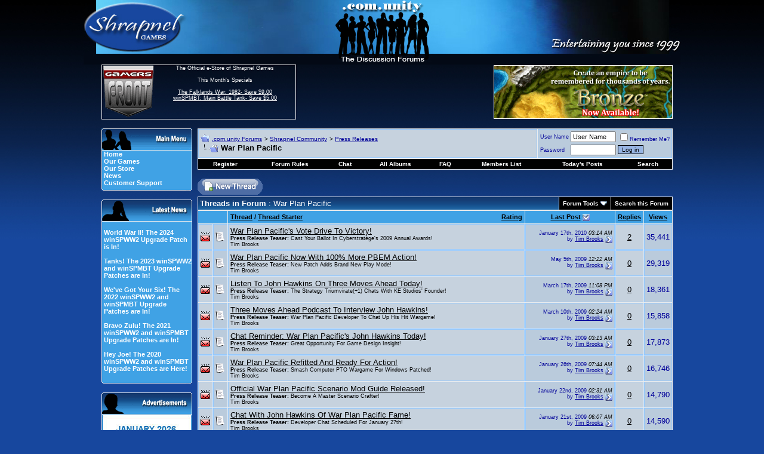

--- FILE ---
content_type: text/html; charset=utf-8
request_url: https://forum.shrapnelgames.com/forumdisplay.php?s=8f50532fb9db7faed2bf9492c190f80c&f=188
body_size: 16389
content:
<!DOCTYPE html PUBLIC "-//W3C//DTD XHTML 1.0 Transitional//EN" "http://www.w3.org/TR/xhtml1/DTD/xhtml1-transitional.dtd">
<html xmlns="http://www.w3.org/1999/xhtml" dir="ltr" lang="en">

<head>
<meta http-equiv="Content-Type" content="text/html; charset=utf-8" />
<meta name="generator" content="vBulletin 3.8.1" />

<meta name="keywords" content="War Plan Pacific, games,strategy,forum,bbs,discussion,bulletin board,wargames,Dominions 3,Weird Worlds,Armored Task Force,winSPMBT,War Plan Pacific" />
<meta name="description" content="Press Releases for War Plan Pacific." />



<!-- CSS Stylesheet -->
<style type="text/css" id="vbulletin_css">
/**
* vBulletin 3.8.1 CSS
* Style: 'Default Style'; Style ID: 1
*/
body
{
	background: #17479E;
	color: #FFFFFF;
	font: 12pt arial,verdana, geneva, lucida, 'lucida grande', helvetica, sans-serif;
	margin: 0px 0px 0px 0px;
	padding: 0px;
	background-image: url(images/styles/Shrap/misc/bg4.jpg);
	background-repeat: repeat-x;
}
a:link, body_alink
{
	color: #FFFFFF;
}
a:visited, body_avisited
{
	color: #FFFFFF;
}
a:hover, a:active, body_ahover
{
	color: #33FFFF;
}
.page
{
	background: #17479E;
	color: #FFFFFF;
	font-size: 10pt;
}
.page a:link, .page_alink
{
	color: #FFFFFF;
}
.page a:visited, .page_avisited
{
	color: #FFFFFF;
}
.page a:hover, .page a:active, .page_ahover
{
	color: #4DBAF3;
}
td, th, p, li
{
	font: 10pt arial,verdana, geneva, lucida, 'lucida grande', helvetica, sans-serif;
}
.tborder
{
	background: #ECECEC;
	color: #000000;
}
.tcat
{
	background: #17479E url(images/styles/Shrap/misc/strip_back.gif);
	color: #FFFFFF;
	font: bold 10pt arial,verdana, geneva, lucida, 'lucida grande', helvetica, sans-serif;
}
.tcat a:link, .tcat_alink
{
	color: #FFFFFF;
	text-decoration: none;
}
.tcat a:visited, .tcat_avisited
{
	color: #FFFFFF;
	text-decoration: none;
}
.tcat a:hover, .tcat a:active, .tcat_ahover
{
	color: #4DBAF3;
	text-decoration: underline;
}
.thead
{
	background: #40A2E5;
	color: #000000;
	font: bold 11px arial,verdana, geneva, lucida, 'lucida grande', helvetica, sans-serif;
}
.thead a:link, .thead_alink
{
	color: #000000;
}
.thead a:visited, .thead_avisited
{
	color: #000000;
}
.thead a:hover, .thead a:active, .thead_ahover
{
	color: #FFFFFF;
}
.tfoot
{
	background: #17479E;
	color: #FFFFFF;
}
.tfoot a:link, .tfoot_alink
{
	color: #FFFFFF;
}
.tfoot a:visited, .tfoot_avisited
{
	color: #FFFFFF;
}
.tfoot a:hover, .tfoot a:active, .tfoot_ahover
{
	color: #4DBAF3;
}
.alt1, .alt1Active
{
	background: #C6D2DE;
	color: #000000;
	border-top: 1px solid #98CAFD;
	border-right: 1px solid #98CAFD;
	border-bottom: 1px solid #98CAFD;
	border-left: 1px solid #98CAFD;
}
.alt1 a:link, .alt1_alink, .alt1Active a:link, .alt1Active_alink
{
	color: #000000;
}
.alt1 a:visited, .alt1_avisited, .alt1Active a:visited, .alt1Active_avisited
{
	color: #000000;
}
.alt1 a:hover, .alt1 a:active, .alt1_ahover, .alt1Active a:hover, .alt1Active a:active, .alt1Active_ahover
{
	color: #000000;
}
.alt2, .alt2Active
{
	background: #BACBDC;
	color: #000099;
	border-top: 1px solid #98CAFD;
	border-right: 1px solid #98CAFD;
	border-bottom: 1px solid #98CAFD;
	border-left: 1px solid #98CAFD;
}
.alt2 a:link, .alt2_alink, .alt2Active a:link, .alt2Active_alink
{
	color: #000099;
}
.alt2 a:visited, .alt2_avisited, .alt2Active a:visited, .alt2Active_avisited
{
	color: #000099;
}
.alt2 a:hover, .alt2 a:active, .alt2_ahover, .alt2Active a:hover, .alt2Active a:active, .alt2Active_ahover
{
	color: #000099;
}
.inlinemod
{
	background: #FFFFCC;
	color: #000000;
}
.wysiwyg
{
	background: #BACBDC;
	color: #000000;
	font: 10pt arial,verdana, geneva, lucida, 'lucida grande', helvetica, sans-serif;
}
.wysiwyg a:link, .wysiwyg_alink
{
	color: #000000;
}
.wysiwyg a:visited, .wysiwyg_avisited
{
	color: #000000;
}
.wysiwyg a:hover, .wysiwyg a:active, .wysiwyg_ahover
{
	color: #000099;
}
textarea, .bginput
{
	font: 2 arial,verdana, geneva, lucida, 'lucida grande', helvetica, sans-serif;
}
.bginput option, .bginput optgroup
{
	font-size: 2;
	font-family: arial,verdana, geneva, lucida, 'lucida grande', helvetica, sans-serif;
}
.button
{
	background: #98B5E2;
	color: #000000;
	font: 10px arial,verdana, geneva, lucida, 'lucida grande', helvetica, sans-serif;
	border: 1px solid #000000;
}
select
{
	background: #C6D2DE;
	color: #000099;
	font: 11px arial,verdana, geneva, lucida, 'lucida grande', helvetica, sans-serif;
}
option, optgroup
{
	font-size: 11px;
	font-family: arial,verdana, geneva, lucida, 'lucida grande', helvetica, sans-serif;
}
.smallfont
{
	font: 9px arial,verdana, geneva, lucida, 'lucida grande', helvetica, sans-serif;
}
.time
{
	color: #000000;
	font-style: italic;
}
.navbar
{
	color: #000000;
	font: 10px arial,verdana, geneva, lucida, 'lucida grande', helvetica, sans-serif;
}
.navbar a:link, .navbar_alink
{
	color: #000099;
}
.navbar a:visited, .navbar_avisited
{
	color: #000099;
}
.navbar a:hover, .navbar a:active, .navbar_ahover
{
	color: #000000;
}
.highlight
{
	color: #000099;
	font-weight: bold;
}
.fjsel
{
	background: #3E5C92;
	color: #E0E0F6;
}
.fjdpth0
{
	background: #F7F7F7;
	color: #000000;
}
.panel
{
	background: #E4E7F5;
	color: #000000;
	padding: 10px;
	border: 2px outset;
}
.panel a:link, .panel_alink
{
	color: #000000;
}
.panel a:visited, .panel_avisited
{
	color: #000000;
}
.panel a:hover, .panel a:active, .panel_ahover
{
	color: #000099;
}
.panelsurround
{
	background: #D1D4E0;
	color: #000000;
}
legend
{
	color: #22229C;
	font: 11px arial,verdana, geneva, lucida, 'lucida grande', helvetica, sans-serif;
}
.vbmenu_control
{
	background: #000000;
	color: #FFFFFF;
	font: bold 10px arial,verdana, geneva, lucida, 'lucida grande', helvetica, sans-serif;
	padding: 3px 6px 3px 6px;
	white-space: nowrap;
}
.vbmenu_control a:link, .vbmenu_control_alink
{
	color: #FFFFFF;
	text-decoration: none;
}
.vbmenu_control a:visited, .vbmenu_control_avisited
{
	color: #FFFFFF;
	text-decoration: none;
}
.vbmenu_control a:hover, .vbmenu_control a:active, .vbmenu_control_ahover
{
	color: #4DBAF3;
	text-decoration: underline;
}
.vbmenu_popup
{
	background: #FFFFFF;
	color: #000000;
	border: 1px solid #0B198C;
}
.vbmenu_option
{
	background: #BBC7CE;
	color: #000000;
	font: 11px arial,verdana, geneva, lucida, 'lucida grande', helvetica, sans-serif;
	white-space: nowrap;
	cursor: pointer;
}
.vbmenu_option a:link, .vbmenu_option_alink
{
	color: #22229C;
	text-decoration: none;
}
.vbmenu_option a:visited, .vbmenu_option_avisited
{
	color: #22229C;
	text-decoration: none;
}
.vbmenu_option a:hover, .vbmenu_option a:active, .vbmenu_option_ahover
{
	color: #FFFFFF;
	text-decoration: none;
}
.vbmenu_hilite
{
	background: #666666;
	color: #FFFFFf;
	font: 11px arial,verdana, geneva, lucida, 'lucida grande', helvetica, sans-serif;
	white-space: nowrap;
	cursor: pointer;
}
.vbmenu_hilite a:link, .vbmenu_hilite_alink
{
	color: #FFFFFF;
	text-decoration: none;
}
.vbmenu_hilite a:visited, .vbmenu_hilite_avisited
{
	color: #FFFFFF;
	text-decoration: none;
}
.vbmenu_hilite a:hover, .vbmenu_hilite a:active, .vbmenu_hilite_ahover
{
	color: #FFFFFF;
	text-decoration: none;
}
/* ***** styling for 'big' usernames on postbit etc. ***** */
.bigusername { font-size: 14pt; }

/* ***** small padding on 'thead' elements ***** */
td.thead, th.thead, div.thead { padding: 4px; }

/* ***** basic styles for multi-page nav elements */
.pagenav a { text-decoration: none; }
.pagenav td { padding: 2px 4px 2px 4px; }

/* ***** de-emphasized text */
.shade, a.shade:link, a.shade:visited { color: #777777; text-decoration: none; }
a.shade:active, a.shade:hover { color: #FF4400; text-decoration: underline; }
.tcat .shade, .thead .shade, .tfoot .shade { color: #DDDDDD; }

/* ***** define margin and font-size for elements inside panels ***** */
.fieldset { margin-bottom: 6px; }
.fieldset, .fieldset td, .fieldset p, .fieldset li { font-size: 11px; }
#sidebar {
         width: 147px;
         text-align: left;
	background: #40A2E5;
         color: #FFFFFF;
         padding-left: 3px;
	border-left: 1px solid #ececec;
	border-right: 1px solid #ececec;
	border-bottom: 0px solid #ececec;
	font: 11px arial,verdana, geneva, lucida, 'lucida grande', arial, helvetica, sans-serif;
}
#sidebar a {text-decoration: none;}
#ad {
         width: 150px;
         text-align: left;
	background: #40A2E5;
         color: #000000;
         padding-left: 0px;
	border-left: 1px solid #ececec;
	border-right: 1px solid #ececec;
	border-bottom: 0px solid #ececec;
	font: 11px arial,verdana, geneva, lucida, 'lucida grande', arial, helvetica, sans-serif;
}
.mborder
{
	background: #40A2E5;
         color: #000000;
	border-left: 1px solid #ececec;
	border-right: 1px solid #ececec;
	border-bottom: 0px solid #ececec;
}
.altm
{
	
	color: #000000;
}
.altm a:link, .altm_alink, .altmActive a:link, .altmActive_alink
{
	color: #FFFFFF;
	text-decoration: none;	
}
.altm a:visited, .altm_avisited, .altmActive a:visited, .altmActive_avisited
{
	color: #FFFFFF;
         text-decoration: none;
}
.altm a:hover, .altm_ahover, .altmActive a:hover, .altmActive_ahover
{
	color: #011CD3;
         text-decoration: underline;
}
.menufont
{
	font: 11px arial,verdana, geneva, lucida, 'lucida grande', arial, helvetica, sans-serif;
          text-decoration: strong;
}
.GFborder
{
	color: #FFFFFF;
	border-top: 1px solid #ececec;
	border-right: 1px solid #ececec;
	border-bottom: 1px solid #ececec;
}
.Lborder
{
	color: #FFFFFF;
	border-top: 1px solid #ececec;
	border-left: 1px solid #ececec;
	border-bottom: 1px solid #ececec;
}
.cybfont
{
	font: 12px arial,verdana, geneva, lucida, 'lucida grande', arial, helvetica, sans-serif;
          text-decoration: strong;
}
</style>
<link rel="stylesheet" type="text/css" href="clientscript/vbulletin_important.css?v=381" />


<!-- / CSS Stylesheet -->

<script type="text/javascript" src="clientscript/yui/yahoo-dom-event/yahoo-dom-event.js?v=381"></script>
<script type="text/javascript" src="clientscript/yui/connection/connection-min.js?v=381"></script>
<script type="text/javascript">
<!--
var SESSIONURL = "s=26dd4b2add93805cd62b60bb65e98fe4&";
var SECURITYTOKEN = "guest";
var IMGDIR_MISC = "images/styles/Shrap/misc";
var vb_disable_ajax = parseInt("0", 10);
// -->
</script>
<script type="text/javascript" src="clientscript/vbulletin_global.js?v=381"></script>
<script type="text/javascript" src="clientscript/vbulletin_menu.js?v=381"></script>

<!-- 
  nCode Image Resizer
  (c) nCode
  http://www.ncode.nl/vbulletinplugins/
-->
<script type="text/javascript" src="http://forum.shrapnelgames.com/clientscript/ncode_imageresizer.js?v=1.0.1"></script>
<style type="text/css">
<!--
table.ncode_imageresizer_warning {
	background: #FFFFE1;
	color: #000000;
	border: 1px solid #CCC;
	cursor: pointer;
}

table.ncode_imageresizer_warning td {
	font-size: 10px;
	vertical-align: middle;
	text-decoration: none;
}

table.ncode_imageresizer_warning td.td1 {
	padding: 5px;
}

table.ncode_imageresizer_warning td.td1 {
	padding: 2px;
}
-->
</style>
<script type="text/javascript">
<!--
NcodeImageResizer.MODE = 'enlarge';
NcodeImageResizer.MAXWIDTH = 700;
NcodeImageResizer.MAXHEIGHT = 0;

NcodeImageResizer.BBURL = 'http://forum.shrapnelgames.com';

vbphrase['ncode_imageresizer_warning_small'] = 'Click this bar to view the full image.';
vbphrase['ncode_imageresizer_warning_filesize'] = 'This image has been resized. Click this bar to view the full image. The original image is sized %1$sx%2$s and weights %3$sKB.';
vbphrase['ncode_imageresizer_warning_no_filesize'] = 'This image has been resized. Click this bar to view the full image. The original image is sized %1$sx%2$s.';
vbphrase['ncode_imageresizer_warning_fullsize'] = 'Click this bar to view the small image.';
//-->
</script>
<title>War Plan Pacific - .com.unity Forums</title>

</head>
<body>
<!-- logo -->
<a name="top"></a>
<table border="0" width="968" cellpadding="0" cellspacing="0" align="center">
<tr>
<td colspan="6" align="left"><a href="index.php?s=26dd4b2add93805cd62b60bb65e98fe4"><img src="images/styles/Shrap/misc/forum_logo.jpg" border="0" alt=".com.unity Forums" /></a>
</td>
</tr>
<tr>
<td>&nbsp
</td>
<td width="90" height="90" class="Lborder" align="center" valign="top">
 <a href="https://www.gamersfront.com/store/monthly-specials.html"><img src="images/styles/Shrap/misc/GF_Forum.gif" border="0" alt="" /></a> 
 </td>
<td width="250" height="90" class="GFborder" align="center" valign="top">
<span class="smallfont">
 	The Official e-Store of Shrapnel Games<br /><br />
               This Month's Specials<br /><br />
               <a href="https://www.gamersfront.com/store/monthly-specials.html">
              The Falklands War: 1982- Save $9.00<br />
              winSPMBT: Main Battle Tank- Save $5.00<br />
</a><br>
</span>
</td>
<td width="350" valign="middle">&nbsp
</td>
<td width="300" align="left" valign="middle"> 
 
<!-- Adserver goes here -->
<script type='text/javascript'><!--//<![CDATA[
   var m3_u = (location.protocol=='https:'?'https://www.shrapnelgames.com/adserver/www/delivery/ajs.php':'http://www.shrapnelgames.com/adserver/www/delivery/ajs.php');
   var m3_r = Math.floor(Math.random()*99999999999);
   if (!document.MAX_used) document.MAX_used = ',';
   document.write ("<scr"+"ipt type='text/javascript' src='"+m3_u);
   document.write ("?zoneid=5");
   document.write ('&amp;cb=' + m3_r);
   if (document.MAX_used != ',') document.write ("&amp;exclude=" + document.MAX_used);
   document.write (document.charset ? '&amp;charset='+document.charset : (document.characterSet ? '&amp;charset='+document.characterSet : ''));
   document.write ("&amp;loc=" + escape(window.location));
   if (document.referrer) document.write ("&amp;referer=" + escape(document.referrer));
   if (document.context) document.write ("&context=" + escape(document.context));
   if (document.mmm_fo) document.write ("&amp;mmm_fo=1");
   document.write ("'><\/scr"+"ipt>");
//]]>--></script>
</td>        

<td width="30">&nbsp
</td>
</tr>
<!-- /logo -->
<!-- content table -->
<!-- open content container -->

<div align="center">
	<div class="page" style="width:800px text-align:left">
		<div style="padding:0px 4px 0px 4px" align="left">

<!-- ########## BEGIN LEFT SIDEBAR ######### -->
<tr>
<td width="32">
</td>
<td colspan="4">
<table border="0" width="100%" cellspacing="0" cellpadding="0" align="center">
<td valign="top" border="0" width="152px">
    <br />
    <table border="0" cellspacing="0" cellpadding="0" width="100%" align="center">
    <tr>
      <td><img src="images/styles/Shrap/misc/Main_Menu.gif" border="0" alt="" /></td>
    </tr>
    </table>
    <div id="sidebar">
      <a href="http://www.shrapnelgames.com"><b>Home</b></a><br /> 
      <a href="http://www.shrapnelgames.com/Our_Games/Our_Games.html"><b>Our  Games</b></a><br />  
      <a href="https://www.gamersfront.com/store/index.php"><b>Our Store</b></a><br />
      <a href="http://forum.shrapnelgames.com/forumdisplay.php?f=172"><b>News</b></a><br />  
      <!-- <a href="http://forum.shrapnelgames.com/blog.php"><b>Our Blog</b></a><br /> -->
      <a href="https://www.gamersfront.com/store/support.php"><b>Customer Support</b></a> 
    </div>
    <table border="0" cellspacing="0" cellpadding="0" width="100%" align="center">
    <tr>
    <td><img src="images/styles/Shrap/misc/Menu_bottom.gif" border="0" alt="" /></td>
    </tr>
    </table>

    <br />
    <table border="0" cellspacing="0" cellpadding="0" width="100%" align="center">
    <tr>
    <td><img src="images/styles/Shrap/misc/Latest_News.gif" border="0" alt="" /></td>
    </tr>
    </table>

    <div id="sidebar"><BR>
    <b><a href=/showthread.php?t=53098>World War II! The 2024 winSPWW2 Upgrade Patch is In!</a><br /><br /><a href=/showthread.php?t=52986>Tanks! The 2023 winSPWW2 and winSPMBT Upgrade Patches are In!</a><br /><br /><a href=/showthread.php?t=52858>We've Got Your Six! The 2022 winSPWW2 and winSPMBT Upgrade Patches are In!</a><br /><br /><a href=/showthread.php?t=52688>Bravo Zulu! The 2021 winSPWW2 and winSPMBT Upgrade Patches are In!</a><br /><br /><a href=/showthread.php?t=52395>Hey Joe! The 2020 winSPWW2 and winSPMBT Upgrade Patches are Here!</a><br /><br /></b>
    </div>
    <table border="0" cellspacing="0" cellpadding="0" width="100%" align="center">
    <tr>
    <td><img src="images/styles/Shrap/misc/Menu_bottom.gif" border="0" alt="" /></td>
    </tr>
    </table>

<br />
    <table border="0" cellspacing="0" cellpadding="0" width="100%" align="center">
    <tr>
      <td><img src="images/styles/Shrap/misc/Adverts.gif" border="0" alt="" /></td>
    </tr>
    </table>
    <div id="ad">

<!--/*
  *
  * Revive Adserver Javascript Tag
  * - Generated with Revive Adserver v3.1.0
  *
  */-->
<script type='text/javascript'><!--//<![CDATA[
   var m3_u = (location.protocol=='https:'?'https://www.shrapnelgames.com/adserver/www/delivery/ajs.php':'http://www.shrapnelgames.com/adserver/www/delivery/ajs.php');
   var m3_r = Math.floor(Math.random()*99999999999);
   if (!document.MAX_used) document.MAX_used = ',';
   document.write ("<scr"+"ipt type='text/javascript' src='"+m3_u);
   document.write ("?zoneid=6");
   document.write ('&amp;cb=' + m3_r);
   if (document.MAX_used != ',') document.write ("&amp;exclude=" + document.MAX_used);
   document.write (document.charset ? '&amp;charset='+document.charset : (document.characterSet ? '&amp;charset='+document.characterSet : ''));
   document.write ("&amp;loc=" + escape(window.location));
   if (document.referrer) document.write ("&amp;referer=" + escape(document.referrer));
   if (document.context) document.write ("&context=" + escape(document.context));
   if (document.mmm_fo) document.write ("&amp;mmm_fo=1");
   document.write ("'><\/scr"+"ipt>");
//]]>--></script>

</div>
    <table border="0" cellspacing="0" cellpadding="0" width="100%" align="center">
    <tr>
    <td><img src="images/styles/Shrap/misc/Menu_bottom.gif" border="0" alt="" /></td>
    </tr>
    </table>

    <br />
    <table border="0" cellspacing="0" cellpadding="0" width="100%" align="center">
    <tr>
      <td><img src="images/styles/Shrap/misc/Forum_Notices.gif" border="0" alt="" /></td>
    </tr>
    </table>
    <div id="sidebar">
    <b>The winSPWW2 Patch is Here!</b><br /><br />Way to go Camo Workshop!
</div>
    <table border="0" cellspacing="0" cellpadding="0" width="100%" align="center">
    <tr>
    <td><img src="images/styles/Shrap/misc/Menu_bottom.gif" border="0" alt="" /></td>
    </tr>
    </table>

    <br />
    
    <!--
    <table border="0" cellspacing="0" cellpadding="0" width="100%" align="center">
    <tr>
    <td><img src="images/styles/Shrap/misc/Latest_Blogs.gif" border="0" alt="" /></td>
    </tr>
    </table>
    <div id="sidebar">
    <b><a href=/blog.php?b=460>Condolences to Digital Eel</a><br />By Tim Brooks<br /><br /><a href=/blog.php?b=459>Rod Humble's Eastern Front Game</a><br />By S.R. Krol<br /><br /><a href=/blog.php?b=458>The Bloodiest Game Ever: John Hill's Battle for Stalingrad (SPI)</a><br />By S.R. Krol<br /><br /><a href=/blog.php?b=445>Michigan Toy Soldier Company: Of Crime And Punishment</a><br />By S.R. Krol<br /><br /><a href=/blog.php?b=444>Hail Of Bullets: Perfect Music When Playing War Plan Pacific</a><br />By S.R. Krol<br /><br /></b><br><br>
    <b><a href="http://forum.shrapnelgames.com/blog.php">►Full Blogs</a></b></div>
    <table border="0" cellspacing="0" cellpadding="0" width="100%" align="center">
    <tr>
    <td><img src="images/styles/Shrap/misc/Menu_bottom.gif" border="0" alt="" /></td>
    </tr>
    </table>
    -->
    
    <br />
    <table border="0" cellspacing="0" cellpadding="0" width="100%" align="center">
    <tr>
      <td><img src="images/styles/Shrap/misc/Adverts.gif" border="0" alt="" /></td>
    </tr>
    </table>
    
    <div id="ad">

 <!--/*
  *
  * Revive Adserver Javascript Tag
  * - Generated with Revive Adserver v3.1.0
  *
  */-->
<script type='text/javascript'><!--//<![CDATA[
   var m3_u = (location.protocol=='https:'?'https://www.shrapnelgames.com/adserver/www/delivery/ajs.php':'http://www.shrapnelgames.com/adserver/www/delivery/ajs.php');
   var m3_r = Math.floor(Math.random()*99999999999);
   if (!document.MAX_used) document.MAX_used = ',';
   document.write ("<scr"+"ipt type='text/javascript' src='"+m3_u);
   document.write ("?zoneid=7");
   document.write ('&amp;cb=' + m3_r);
   if (document.MAX_used != ',') document.write ("&amp;exclude=" + document.MAX_used);
   document.write (document.charset ? '&amp;charset='+document.charset : (document.characterSet ? '&amp;charset='+document.characterSet : ''));
   document.write ("&amp;loc=" + escape(window.location));
   if (document.referrer) document.write ("&amp;referer=" + escape(document.referrer));
   if (document.context) document.write ("&context=" + escape(document.context));
   if (document.mmm_fo) document.write ("&amp;mmm_fo=1");
   document.write ("'><\/scr"+"ipt>");
//]]>--></script>    
    
</div>
    
    <table border="0" cellspacing="0" cellpadding="0" width="100%" align="center">
    <tr>
    <td><img src="images/styles/Shrap/misc/Menu_bottom.gif" border="0" alt="" /></td>
    </tr>
    </table>

</td>
      <td width="10"></td>
      <td width="800px" valign="top">
<!-- ########## END LEFT SIDEBAR ######### -->


<br />

<!-- breadcrumb, login, pm info -->
<table class="tborder" cellpadding="3" cellspacing="1" border="0" width="100%" align="center">
<tr>
	<td class="alt1" width="100%">
		
			<table cellpadding="0" cellspacing="0" border="0">
			<tr valign="bottom">
				<td><a href="#" onclick="history.back(1); return false;"><img src="images/styles/Shrap/misc/navbits_start.gif" alt="Go Back" border="0" /></a></td>
				<td>&nbsp;</td>
				<td width="100%"><span class="navbar"><a href="index.php?s=26dd4b2add93805cd62b60bb65e98fe4" accesskey="1">.com.unity Forums</a></span> 
	<span class="navbar">&gt; <a href="forumdisplay.php?s=26dd4b2add93805cd62b60bb65e98fe4&amp;f=190">Shrapnel Community</a></span>


	<span class="navbar">&gt; <a href="forumdisplay.php?s=26dd4b2add93805cd62b60bb65e98fe4&amp;f=172">Press Releases</a></span>

</td>
			</tr>
			<tr>
				<td class="navbar" style="font-size:10pt; padding-top:1px" colspan="3"><a href="/forumdisplay.php?s=8f50532fb9db7faed2bf9492c190f80c&amp;f=188"><img class="inlineimg" src="images/styles/Shrap/misc/navbits_finallink_ltr.gif" alt="Reload this Page" border="0" /></a> <strong>
	War Plan Pacific

</strong></td>
			</tr>
			</table>			
		
    </td>

    <td class="alt2" nowrap="nowrap" style="padding:0px">
			
		<!-- login form -->
		<form action="login.php?do=login" method="post" onsubmit="md5hash(vb_login_password, vb_login_md5password, vb_login_md5password_utf, 0)">
		<script type="text/javascript" src="clientscript/vbulletin_md5.js?v=381"></script>
		<table cellpadding="0" cellspacing="3" border="0">
		<tr>
			<td class="smallfont" style="white-space: nowrap;"><label for="navbar_username">User Name</label></td>
			<td><input type="text" class="bginput" style="font-size: 11px" name="vb_login_username" id="navbar_username" size="10" accesskey="u" tabindex="101" value="User Name" onfocus="if (this.value == 'User Name') this.value = '';" /></td>
			<td class="smallfont" nowrap="nowrap"><label for="cb_cookieuser_navbar"><input type="checkbox" name="cookieuser" value="1" tabindex="103" id="cb_cookieuser_navbar" accesskey="c" />Remember Me?</label></td>
		</tr>
		<tr>
			<td class="smallfont"><label for="navbar_password">Password</label></td>
			<td><input type="password" class="bginput" style="font-size: 11px" name="vb_login_password" id="navbar_password" size="10" tabindex="102" /></td>
			<td><input type="submit" class="button" value="Log in" tabindex="104" title="Enter your username and password in the boxes provided to login, or click the 'register' button to create a profile for yourself." accesskey="s" /></td>
		</tr>
		</table>
		<input type="hidden" name="s" value="26dd4b2add93805cd62b60bb65e98fe4" />
	<input type="hidden" name="securitytoken" value="guest" />
		<input type="hidden" name="do" value="login" />		
		<input type="hidden" name="vb_login_md5password" />
		<input type="hidden" name="vb_login_md5password_utf" />
		</form>
		<!-- / login form -->
			
		</td>
		
		
	
</tr>
</table>
<!-- / breadcrumb, login, pm info -->

<!-- nav buttons bar -->
<div class="tborder" style="padding:1px; border-top-width:0px">
    <table cellpadding="0" cellspacing="0" border="0" width="100%" align="center">
    <tr align="center">
		
        
            <td class="vbmenu_control"><a href="register.php?s=26dd4b2add93805cd62b60bb65e98fe4" rel="nofollow">Register</a></td>
        
        <td class="vbmenu_control"><a href="misc.php?do=cfrules"><font color="#ffffff">Forum Rules</font></a></td><td class="vbmenu_control"><a href="misc.php?do=flashchat&amp;room=1">Chat</a></td><td class="vbmenu_control"><a href="all_albums.php?s=26dd4b2add93805cd62b60bb65e98fe4">All Albums</a></td>
        <td class="vbmenu_control"><a href="faq.php?s=26dd4b2add93805cd62b60bb65e98fe4" accesskey="5">FAQ</a></td>
        
            <td class="vbmenu_control"><a href="memberlist.php?s=26dd4b2add93805cd62b60bb65e98fe4">Members List</a></td>
        
<!--<td class="vbmenu_control"><a href="arcade.php??s=26dd4b2add93805cd62b60bb65e98fe4">Arcade</a></td>-->
        
            
                
                <td class="vbmenu_control"><a href="search.php?s=26dd4b2add93805cd62b60bb65e98fe4&amp;do=getdaily" accesskey="2">Today's Posts</a></td>
                
                <td id="navbar_search" class="vbmenu_control"><a href="search.php?s=26dd4b2add93805cd62b60bb65e98fe4" accesskey="4" rel="nofollow">Search</a> </td>
            
			
        
        
        
        </tr>
    </table>
</div>
<!-- / nav buttons bar -->



<br />



<!-- NAVBAR POPUP MENUS -->
	
	
	<!-- header quick search form -->
<div class="vbmenu_popup" id="navbar_search_menu" style="display:none" align="left">
		<table cellpadding="4" cellspacing="1" border="0">
		<tr>
			<td class="thead">Search Forums</td>
		</tr>
		<tr>
			<td class="vbmenu_option" title="nohilite">
				<form action="search.php?do=process" method="post">
					<input type="hidden" name="do" value="process" />
					<input type="hidden" name="quicksearch" value="1" />
					<input type="hidden" name="childforums" value="1" />
					<input type="hidden" name="exactname" value="1" />
					<input type="hidden" name="s" value="26dd4b2add93805cd62b60bb65e98fe4" />
	<input type="hidden" name="securitytoken" value="guest" />
					<div><input type="text" class="bginput" name="query" size="25" tabindex="1001" /><input type="submit" class="button" value="Go" tabindex="1004" /></div>
					<div style="margin-top:3px">
						<label for="rb_nb_sp0"><input type="radio" name="showposts" value="0" id="rb_nb_sp0" tabindex="1002" checked="checked" />Show Threads</label>
						&nbsp;
						<label for="rb_nb_sp1"><input type="radio" name="showposts" value="1" id="rb_nb_sp1" tabindex="1003" />Show Posts</label>
					</div>					
				</form>
			</td>
        </tr>
        
        <tr>
            <td class="vbmenu_option"><a href="tags.php?s=26dd4b2add93805cd62b60bb65e98fe4" rel="nofollow">Tag Search</a></td>
		</tr>

		<tr>
			<td class="vbmenu_option"><a href="search.php?s=26dd4b2add93805cd62b60bb65e98fe4" accesskey="4" rel="nofollow">Advanced Search</a></td>
		</tr>
		<tr>
	<td class="vbmenu_option"><a href="post_thanks.php?s=26dd4b2add93805cd62b60bb65e98fe4&amp;do=findallthanks">Find All Thanked Posts</a></td>
</tr>
		</table>
	</div>
	<!-- / header quick search form -->
	

	
<!-- / NAVBAR POPUP MENUS -->

<!-- PAGENAV POPUP -->

	<div class="vbmenu_popup" id="pagenav_menu" style="display:none">
		<table cellpadding="4" cellspacing="1" border="0">
		<tr>
			<td class="thead" nowrap="nowrap">Go to Page...</td>
		</tr>
		<tr>
			<td class="vbmenu_option" title="nohilite">
			<form action="index.php" method="get" onsubmit="return this.gotopage()" id="pagenav_form">
				<input type="text" class="bginput" id="pagenav_itxt" style="font-size:11px" size="4" />
				<input type="button" class="button" id="pagenav_ibtn" value="Go" />
			</form>
			</td>
		</tr>
		</table>
	</div>

<!-- / PAGENAV POPUP -->







<!-- threads list  -->

<form action="inlinemod.php?forumid=188" method="post" id="inlinemodform">
<input type="hidden" name="url" value="" />
<input type="hidden" name="s" value="26dd4b2add93805cd62b60bb65e98fe4" />
<input type="hidden" name="securitytoken" value="guest" />
<input type="hidden" name="forumid" value="188" />

<!-- controls above thread list -->
<table cellpadding="0" cellspacing="0" border="0" width="100%" style="margin-bottom:3px">
<tr valign="bottom">
	<td class="smallfont"><a href="newthread.php?s=26dd4b2add93805cd62b60bb65e98fe4&amp;do=newthread&amp;f=188" rel="nofollow"><img src="images/styles/Shrap/buttons/newthread.gif" alt="Post New Thread" border="0" /></a></td>
	
</tr>
</table>
<!-- / controls above thread list -->
<table class="tborder" cellpadding="3" cellspacing="1" border="0" width="100%" align="center" style="border-bottom-width:0px">
<tr>
	<td class="tcat" width="100%">Threads in Forum<span class="normal"> : War Plan Pacific</span></td>
	<td class="vbmenu_control" id="forumtools" nowrap="nowrap"><a href="/forumdisplay.php?f=188&amp;nojs=1#goto_forumtools" rel="nofollow">Forum Tools</a> <script type="text/javascript"> vbmenu_register("forumtools"); </script></td>
	
	<td class="vbmenu_control" id="forumsearch" nowrap="nowrap"><a href="search.php?s=26dd4b2add93805cd62b60bb65e98fe4&amp;f=188" rel="nofollow">Search this Forum</a></td>
	
</tr>
</table>

<table class="tborder" cellpadding="3" cellspacing="1" border="0" width="100%" align="center" id="threadslist">
<tbody>

<tr>

	
		<td class="thead" colspan="2">&nbsp;</td>
		
	<td class="thead" width="100%">
		<span style="float:right"><a href="forumdisplay.php?s=26dd4b2add93805cd62b60bb65e98fe4&amp;f=188&amp;daysprune=-1&amp;order=desc&amp;sort=voteavg" rel="nofollow">Rating</a> </span>
		<a href="forumdisplay.php?s=26dd4b2add93805cd62b60bb65e98fe4&amp;f=188&amp;daysprune=-1&amp;order=asc&amp;sort=title" rel="nofollow">Thread</a>  /
		<a href="forumdisplay.php?s=26dd4b2add93805cd62b60bb65e98fe4&amp;f=188&amp;daysprune=-1&amp;order=asc&amp;sort=postusername" rel="nofollow">Thread Starter</a> 
	</td>
	<td class="thead" width="150" align="center" nowrap="nowrap"><span style="white-space:nowrap"><a href="forumdisplay.php?s=26dd4b2add93805cd62b60bb65e98fe4&amp;f=188&amp;daysprune=-1&amp;order=desc&amp;sort=lastpost" rel="nofollow">Last Post</a> <a href="forumdisplay.php?s=26dd4b2add93805cd62b60bb65e98fe4&amp;f=188&amp;daysprune=-1&amp;order=asc&amp;sort=lastpost&amp;pp=35&amp;page=1" rel="nofollow"><img class="inlineimg" src="images/styles/Shrap/buttons/sortasc.gif" alt="Reverse Sort Order" border="0" /></a></span></td>
	<td class="thead" align="center" nowrap="nowrap"><span style="white-space:nowrap"><a href="forumdisplay.php?s=26dd4b2add93805cd62b60bb65e98fe4&amp;f=188&amp;daysprune=-1&amp;order=desc&amp;sort=replycount" rel="nofollow">Replies</a> </span></td>
	<td class="thead" align="center" nowrap="nowrap"><span style="white-space:nowrap"><a href="forumdisplay.php?s=26dd4b2add93805cd62b60bb65e98fe4&amp;f=188&amp;daysprune=-1&amp;order=desc&amp;sort=views" rel="nofollow">Views</a> </span></td>
	
	

</tr>
</tbody>


	<!-- show threads -->
	<tbody id="threadbits_forum_188">
	
	<tr>
	<td class="alt1" id="td_threadstatusicon_44655">
		
		<img src="images/styles/Shrap/statusicon/thread_hot.gif" id="thread_statusicon_44655" alt="" border="" />
	</td>
	
		<td class="alt2"><img src="images/icons/icon1.gif" alt="Post" border="0" /></td>
	

	<td class="alt1" id="td_threadtitle_44655" title="War Plan Pacific's Vote Drive To Victory! 
Cast Your Ballot In Cyberstratège's 2009 Annual Awards! 
 
 
Hampstead, NC, 11 January 2010 
 
Once upon...">

		
		<div>
			
			
			
			
			
			
			<a href="showthread.php?s=26dd4b2add93805cd62b60bb65e98fe4&amp;t=44655" id="thread_title_44655">War Plan Pacific's Vote Drive To Victory!</a>
			
		</div>
<div class="smallfont"><b>Press Release Teaser:</b> Cast Your Ballot In Cyberstratège's 2009 Annual Awards!</div>

		

		<div class="smallfont">
			
			
				<span style="cursor:pointer" onclick="window.open('member.php?s=26dd4b2add93805cd62b60bb65e98fe4&amp;u=5', '_self')">Tim Brooks</span>
			
		</div>

		

	</td>

	
	<td class="alt2" title="Replies: 2, Views: 35,441">
		<div class="smallfont" style="text-align:right; white-space:nowrap">
			January 17th, 2010 <span class="time">03:14 AM</span><br />
			by <a href="member.php?s=26dd4b2add93805cd62b60bb65e98fe4&amp;find=lastposter&amp;t=44655" rel="nofollow">Tim Brooks</a>  <a href="showthread.php?s=26dd4b2add93805cd62b60bb65e98fe4&amp;p=726678#post726678"><img class="inlineimg" src="images/styles/Shrap/buttons/lastpost.gif" alt="Go to last post" border="0" /></a>
		</div>
	</td>
	

	
		<td class="alt1" align="center"><a href="misc.php?do=whoposted&amp;t=44655" onclick="who(44655); return false;">2</a></td>
		<td class="alt2" align="center">35,441</td>

		
	

	
</tr><tr>
	<td class="alt1" id="td_threadstatusicon_43039">
		
		<img src="images/styles/Shrap/statusicon/thread_hot.gif" id="thread_statusicon_43039" alt="" border="" />
	</td>
	
		<td class="alt2"><img src="images/icons/icon1.gif" alt="Post" border="0" /></td>
	

	<td class="alt1" id="td_threadtitle_43039" title="War Plan Pacific Now With 100% More PBEM Action! 
New Patch Adds Brand New Play Mode! 
 
 
Hampstead, NC, 05 May 2009 
 
If you are one of the many...">

		
		<div>
			
			
			
			
			
			
			<a href="showthread.php?s=26dd4b2add93805cd62b60bb65e98fe4&amp;t=43039" id="thread_title_43039">War Plan Pacific Now With 100% More PBEM Action!</a>
			
		</div>
<div class="smallfont"><b>Press Release Teaser:</b> New Patch Adds Brand New Play Mode!</div>

		

		<div class="smallfont">
			
			
				<span style="cursor:pointer" onclick="window.open('member.php?s=26dd4b2add93805cd62b60bb65e98fe4&amp;u=5', '_self')">Tim Brooks</span>
			
		</div>

		

	</td>

	
	<td class="alt2" title="Replies: 0, Views: 29,319">
		<div class="smallfont" style="text-align:right; white-space:nowrap">
			May 5th, 2009 <span class="time">12:22 AM</span><br />
			by <a href="member.php?s=26dd4b2add93805cd62b60bb65e98fe4&amp;find=lastposter&amp;t=43039" rel="nofollow">Tim Brooks</a>  <a href="showthread.php?s=26dd4b2add93805cd62b60bb65e98fe4&amp;p=689291#post689291"><img class="inlineimg" src="images/styles/Shrap/buttons/lastpost.gif" alt="Go to last post" border="0" /></a>
		</div>
	</td>
	

	
		<td class="alt1" align="center"><a href="misc.php?do=whoposted&amp;t=43039" onclick="who(43039); return false;">0</a></td>
		<td class="alt2" align="center">29,319</td>

		
	

	
</tr><tr>
	<td class="alt1" id="td_threadstatusicon_42609">
		
		<img src="images/styles/Shrap/statusicon/thread_hot.gif" id="thread_statusicon_42609" alt="" border="" />
	</td>
	
		<td class="alt2"><img src="images/icons/icon1.gif" alt="Post" border="0" /></td>
	

	<td class="alt1" id="td_threadtitle_42609" title="Listen To John Hawkins On Three Moves Ahead Today! 
The Strategy Triumvirate(+1) Chats With KE Studios' Founder! 
 
 
Hampstead, NC, 18 March 2009 
...">

		
		<div>
			
			
			
			
			
			
			<a href="showthread.php?s=26dd4b2add93805cd62b60bb65e98fe4&amp;t=42609" id="thread_title_42609">Listen To John Hawkins On Three Moves Ahead Today!</a>
			
		</div>
<div class="smallfont"><b>Press Release Teaser:</b> The Strategy Triumvirate(+1) Chats With KE Studios' Founder!</div>

		

		<div class="smallfont">
			
			
				<span style="cursor:pointer" onclick="window.open('member.php?s=26dd4b2add93805cd62b60bb65e98fe4&amp;u=5', '_self')">Tim Brooks</span>
			
		</div>

		

	</td>

	
	<td class="alt2" title="Replies: 0, Views: 18,361">
		<div class="smallfont" style="text-align:right; white-space:nowrap">
			March 17th, 2009 <span class="time">11:08 PM</span><br />
			by <a href="member.php?s=26dd4b2add93805cd62b60bb65e98fe4&amp;find=lastposter&amp;t=42609" rel="nofollow">Tim Brooks</a>  <a href="showthread.php?s=26dd4b2add93805cd62b60bb65e98fe4&amp;p=680721#post680721"><img class="inlineimg" src="images/styles/Shrap/buttons/lastpost.gif" alt="Go to last post" border="0" /></a>
		</div>
	</td>
	

	
		<td class="alt1" align="center"><a href="misc.php?do=whoposted&amp;t=42609" onclick="who(42609); return false;">0</a></td>
		<td class="alt2" align="center">18,361</td>

		
	

	
</tr><tr>
	<td class="alt1" id="td_threadstatusicon_42545">
		
		<img src="images/styles/Shrap/statusicon/thread_hot.gif" id="thread_statusicon_42545" alt="" border="" />
	</td>
	
		<td class="alt2"><img src="images/icons/icon1.gif" alt="Post" border="0" /></td>
	

	<td class="alt1" id="td_threadtitle_42545" title="Three Moves Ahead Podcast To Interview John Hawkins! 
War Plan Pacific Developer To Chat Up His Hit Wargame! 
 
 
Hampstead, NC, 10 March 2009 
...">

		
		<div>
			
			
			
			
			
			
			<a href="showthread.php?s=26dd4b2add93805cd62b60bb65e98fe4&amp;t=42545" id="thread_title_42545">Three Moves Ahead Podcast To Interview John Hawkins!</a>
			
		</div>
<div class="smallfont"><b>Press Release Teaser:</b> War Plan Pacific Developer To Chat Up His Hit Wargame!</div>

		

		<div class="smallfont">
			
			
				<span style="cursor:pointer" onclick="window.open('member.php?s=26dd4b2add93805cd62b60bb65e98fe4&amp;u=5', '_self')">Tim Brooks</span>
			
		</div>

		

	</td>

	
	<td class="alt2" title="Replies: 0, Views: 15,858">
		<div class="smallfont" style="text-align:right; white-space:nowrap">
			March 10th, 2009 <span class="time">02:24 AM</span><br />
			by <a href="member.php?s=26dd4b2add93805cd62b60bb65e98fe4&amp;find=lastposter&amp;t=42545" rel="nofollow">Tim Brooks</a>  <a href="showthread.php?s=26dd4b2add93805cd62b60bb65e98fe4&amp;p=679143#post679143"><img class="inlineimg" src="images/styles/Shrap/buttons/lastpost.gif" alt="Go to last post" border="0" /></a>
		</div>
	</td>
	

	
		<td class="alt1" align="center"><a href="misc.php?do=whoposted&amp;t=42545" onclick="who(42545); return false;">0</a></td>
		<td class="alt2" align="center">15,858</td>

		
	

	
</tr><tr>
	<td class="alt1" id="td_threadstatusicon_42102">
		
		<img src="images/styles/Shrap/statusicon/thread_hot.gif" id="thread_statusicon_42102" alt="" border="" />
	</td>
	
		<td class="alt2"><img src="images/icons/icon1.gif" alt="Post" border="0" /></td>
	

	<td class="alt1" id="td_threadtitle_42102" title="Chat Reminder: War Plan Pacific's John Hawkins Today! 
Great Opportunity For Game Design Insight! 
 
 
Hampstead, NC, 27 January 2009  
 
Shrapnel...">

		
		<div>
			
			
			
			
			
			
			<a href="showthread.php?s=26dd4b2add93805cd62b60bb65e98fe4&amp;t=42102" id="thread_title_42102">Chat Reminder: War Plan Pacific's John Hawkins Today!</a>
			
		</div>
<div class="smallfont"><b>Press Release Teaser:</b> Great Opportunity For Game Design Insight!</div>

		

		<div class="smallfont">
			
			
				<span style="cursor:pointer" onclick="window.open('member.php?s=26dd4b2add93805cd62b60bb65e98fe4&amp;u=5', '_self')">Tim Brooks</span>
			
		</div>

		

	</td>

	
	<td class="alt2" title="Replies: 0, Views: 17,873">
		<div class="smallfont" style="text-align:right; white-space:nowrap">
			January 27th, 2009 <span class="time">03:13 AM</span><br />
			by <a href="member.php?s=26dd4b2add93805cd62b60bb65e98fe4&amp;find=lastposter&amp;t=42102" rel="nofollow">Tim Brooks</a>  <a href="showthread.php?s=26dd4b2add93805cd62b60bb65e98fe4&amp;p=669968#post669968"><img class="inlineimg" src="images/styles/Shrap/buttons/lastpost.gif" alt="Go to last post" border="0" /></a>
		</div>
	</td>
	

	
		<td class="alt1" align="center"><a href="misc.php?do=whoposted&amp;t=42102" onclick="who(42102); return false;">0</a></td>
		<td class="alt2" align="center">17,873</td>

		
	

	
</tr><tr>
	<td class="alt1" id="td_threadstatusicon_42088">
		
		<img src="images/styles/Shrap/statusicon/thread_hot.gif" id="thread_statusicon_42088" alt="" border="" />
	</td>
	
		<td class="alt2"><img src="images/icons/icon1.gif" alt="Post" border="0" /></td>
	

	<td class="alt1" id="td_threadtitle_42088" title="War Plan Pacific Refitted And Ready For Action! 
Smash Computer PTO Wargame For Windows Patched! 
 
 
Hampstead, NC, 26 January 2009 
 
War Plan...">

		
		<div>
			
			
			
			
			
			
			<a href="showthread.php?s=26dd4b2add93805cd62b60bb65e98fe4&amp;t=42088" id="thread_title_42088">War Plan Pacific Refitted And Ready For Action!</a>
			
		</div>
<div class="smallfont"><b>Press Release Teaser:</b> Smash Computer PTO Wargame For Windows Patched!</div>

		

		<div class="smallfont">
			
			
				<span style="cursor:pointer" onclick="window.open('member.php?s=26dd4b2add93805cd62b60bb65e98fe4&amp;u=5', '_self')">Tim Brooks</span>
			
		</div>

		

	</td>

	
	<td class="alt2" title="Replies: 0, Views: 16,746">
		<div class="smallfont" style="text-align:right; white-space:nowrap">
			January 26th, 2009 <span class="time">07:44 AM</span><br />
			by <a href="member.php?s=26dd4b2add93805cd62b60bb65e98fe4&amp;find=lastposter&amp;t=42088" rel="nofollow">Tim Brooks</a>  <a href="showthread.php?s=26dd4b2add93805cd62b60bb65e98fe4&amp;p=669727#post669727"><img class="inlineimg" src="images/styles/Shrap/buttons/lastpost.gif" alt="Go to last post" border="0" /></a>
		</div>
	</td>
	

	
		<td class="alt1" align="center"><a href="misc.php?do=whoposted&amp;t=42088" onclick="who(42088); return false;">0</a></td>
		<td class="alt2" align="center">16,746</td>

		
	

	
</tr><tr>
	<td class="alt1" id="td_threadstatusicon_42032">
		
		<img src="images/styles/Shrap/statusicon/thread_hot.gif" id="thread_statusicon_42032" alt="" border="" />
	</td>
	
		<td class="alt2"><img src="images/icons/icon1.gif" alt="Post" border="0" /></td>
	

	<td class="alt1" id="td_threadtitle_42032" title="Official War Plan Pacific Scenario Mod Guide Released! 
Become A Master Scenario Crafter! 
 
Hampstead, NC, 22 January 2009 
 
War Plan Pacific, the...">

		
		<div>
			
			
			
			
			
			
			<a href="showthread.php?s=26dd4b2add93805cd62b60bb65e98fe4&amp;t=42032" id="thread_title_42032">Official War Plan Pacific Scenario Mod Guide Released!</a>
			
		</div>
<div class="smallfont"><b>Press Release Teaser:</b> Become A Master Scenario Crafter!</div>

		

		<div class="smallfont">
			
			
				<span style="cursor:pointer" onclick="window.open('member.php?s=26dd4b2add93805cd62b60bb65e98fe4&amp;u=5', '_self')">Tim Brooks</span>
			
		</div>

		

	</td>

	
	<td class="alt2" title="Replies: 0, Views: 14,790">
		<div class="smallfont" style="text-align:right; white-space:nowrap">
			January 22nd, 2009 <span class="time">02:31 AM</span><br />
			by <a href="member.php?s=26dd4b2add93805cd62b60bb65e98fe4&amp;find=lastposter&amp;t=42032" rel="nofollow">Tim Brooks</a>  <a href="showthread.php?s=26dd4b2add93805cd62b60bb65e98fe4&amp;p=668798#post668798"><img class="inlineimg" src="images/styles/Shrap/buttons/lastpost.gif" alt="Go to last post" border="0" /></a>
		</div>
	</td>
	

	
		<td class="alt1" align="center"><a href="misc.php?do=whoposted&amp;t=42032" onclick="who(42032); return false;">0</a></td>
		<td class="alt2" align="center">14,790</td>

		
	

	
</tr><tr>
	<td class="alt1" id="td_threadstatusicon_42029">
		
		<img src="images/styles/Shrap/statusicon/thread_hot.gif" id="thread_statusicon_42029" alt="" border="" />
	</td>
	
		<td class="alt2"><img src="images/icons/icon1.gif" alt="Post" border="0" /></td>
	

	<td class="alt1" id="td_threadtitle_42029" title="Chat With John Hawkins Of War Plan Pacific Fame! 
Developer Chat Scheduled For January 27th! 
 
 
 
Hampstead, NC, 21 January 2009 
 
Brush text with...">

		
		<div>
			
			
			
			
			
			
			<a href="showthread.php?s=26dd4b2add93805cd62b60bb65e98fe4&amp;t=42029" id="thread_title_42029">Chat With John Hawkins Of War Plan Pacific Fame!</a>
			
		</div>
<div class="smallfont"><b>Press Release Teaser:</b> Developer Chat Scheduled For January 27th!</div>

		

		<div class="smallfont">
			
			
				<span style="cursor:pointer" onclick="window.open('member.php?s=26dd4b2add93805cd62b60bb65e98fe4&amp;u=5', '_self')">Tim Brooks</span>
			
		</div>

		

	</td>

	
	<td class="alt2" title="Replies: 0, Views: 14,590">
		<div class="smallfont" style="text-align:right; white-space:nowrap">
			January 21st, 2009 <span class="time">06:07 AM</span><br />
			by <a href="member.php?s=26dd4b2add93805cd62b60bb65e98fe4&amp;find=lastposter&amp;t=42029" rel="nofollow">Tim Brooks</a>  <a href="showthread.php?s=26dd4b2add93805cd62b60bb65e98fe4&amp;p=668600#post668600"><img class="inlineimg" src="images/styles/Shrap/buttons/lastpost.gif" alt="Go to last post" border="0" /></a>
		</div>
	</td>
	

	
		<td class="alt1" align="center"><a href="misc.php?do=whoposted&amp;t=42029" onclick="who(42029); return false;">0</a></td>
		<td class="alt2" align="center">14,590</td>

		
	

	
</tr><tr>
	<td class="alt1" id="td_threadstatusicon_41846">
		
		<img src="images/styles/Shrap/statusicon/thread_hot.gif" id="thread_statusicon_41846" alt="" border="" />
	</td>
	
		<td class="alt2"><img src="images/icons/icon1.gif" alt="Post" border="0" /></td>
	

	<td class="alt1" id="td_threadtitle_41846" title="War Plan Pacific, Now With Instant Gratification! 
Digital Delivery Now Available For This Sizzling Game! 
 
 
Hampstead, NC, 06 January 2009 
...">

		
		<div>
			
			
			
			
			
			
			<a href="showthread.php?s=26dd4b2add93805cd62b60bb65e98fe4&amp;t=41846" id="thread_title_41846">War Plan Pacific, Now With Instant Gratification!</a>
			
		</div>
<div class="smallfont"><b>Press Release Teaser:</b> Digital Delivery Now Available For This Sizzling Game!</div>

		

		<div class="smallfont">
			
			
				<span style="cursor:pointer" onclick="window.open('member.php?s=26dd4b2add93805cd62b60bb65e98fe4&amp;u=5', '_self')">Tim Brooks</span>
			
		</div>

		

	</td>

	
	<td class="alt2" title="Replies: 0, Views: 15,330">
		<div class="smallfont" style="text-align:right; white-space:nowrap">
			January 6th, 2009 <span class="time">03:37 AM</span><br />
			by <a href="member.php?s=26dd4b2add93805cd62b60bb65e98fe4&amp;find=lastposter&amp;t=41846" rel="nofollow">Tim Brooks</a>  <a href="showthread.php?s=26dd4b2add93805cd62b60bb65e98fe4&amp;p=664352#post664352"><img class="inlineimg" src="images/styles/Shrap/buttons/lastpost.gif" alt="Go to last post" border="0" /></a>
		</div>
	</td>
	

	
		<td class="alt1" align="center"><a href="misc.php?do=whoposted&amp;t=41846" onclick="who(41846); return false;">0</a></td>
		<td class="alt2" align="center">15,330</td>

		
	

	
</tr><tr>
	<td class="alt1" id="td_threadstatusicon_41613">
		
		<img src="images/styles/Shrap/statusicon/thread_hot.gif" id="thread_statusicon_41613" alt="" border="" />
	</td>
	
		<td class="alt2"><img src="images/icons/icon1.gif" alt="Post" border="0" /></td>
	

	<td class="alt1" id="td_threadtitle_41613" title="News Release:  For Immediate Release 
 
War Plan Pacific From Shrapnel Games Shoves Off! 
Fast Playing PTO Title Now Shipping! 
 
 
Hampstead, NC, 15...">

		
		<div>
			
			
			
			
			
			
			<a href="showthread.php?s=26dd4b2add93805cd62b60bb65e98fe4&amp;t=41613" id="thread_title_41613">War Plan Pacific From Shrapnel Games Shoves Off!</a>
			
		</div>
<div class="smallfont"><b>Press Release Teaser:</b> Fast Playing PTO Title Now Shipping!</div>

		

		<div class="smallfont">
			
			
				<span style="cursor:pointer" onclick="window.open('member.php?s=26dd4b2add93805cd62b60bb65e98fe4&amp;u=5', '_self')">Tim Brooks</span>
			
		</div>

		

	</td>

	
	<td class="alt2" title="Replies: 1, Views: 15,646">
		<div class="smallfont" style="text-align:right; white-space:nowrap">
			December 17th, 2008 <span class="time">08:22 AM</span><br />
			by <a href="member.php?s=26dd4b2add93805cd62b60bb65e98fe4&amp;find=lastposter&amp;t=41613" rel="nofollow">jjwillett</a>  <a href="showthread.php?s=26dd4b2add93805cd62b60bb65e98fe4&amp;p=660648#post660648"><img class="inlineimg" src="images/styles/Shrap/buttons/lastpost.gif" alt="Go to last post" border="0" /></a>
		</div>
	</td>
	

	
		<td class="alt1" align="center"><a href="misc.php?do=whoposted&amp;t=41613" onclick="who(41613); return false;">1</a></td>
		<td class="alt2" align="center">15,646</td>

		
	

	
</tr><tr>
	<td class="alt1" id="td_threadstatusicon_41518">
		
		<img src="images/styles/Shrap/statusicon/thread_hot.gif" id="thread_statusicon_41518" alt="" border="" />
	</td>
	
		<td class="alt2"><img src="images/icons/icon1.gif" alt="Post" border="0" /></td>
	

	<td class="alt1" id="td_threadtitle_41518" title="War Plan Pacific Launches Operation D! 
Playable Demo Now Available For War Plan Pacific! 
 
 
Hampstead, NC, 09 December 2008 
 
KE Studios and...">

		
		<div>
			
			
			
			
			
			
			<a href="showthread.php?s=26dd4b2add93805cd62b60bb65e98fe4&amp;t=41518" id="thread_title_41518">War Plan Pacific Launches Operation D!</a>
			
		</div>
<div class="smallfont"><b>Press Release Teaser:</b> Playable Demo Now Available For War Plan Pacific!</div>

		

		<div class="smallfont">
			
			
				<span style="cursor:pointer" onclick="window.open('member.php?s=26dd4b2add93805cd62b60bb65e98fe4&amp;u=5', '_self')">Tim Brooks</span>
			
		</div>

		

	</td>

	
	<td class="alt2" title="Replies: 0, Views: 14,931">
		<div class="smallfont" style="text-align:right; white-space:nowrap">
			December 9th, 2008 <span class="time">04:34 AM</span><br />
			by <a href="member.php?s=26dd4b2add93805cd62b60bb65e98fe4&amp;find=lastposter&amp;t=41518" rel="nofollow">Tim Brooks</a>  <a href="showthread.php?s=26dd4b2add93805cd62b60bb65e98fe4&amp;p=658383#post658383"><img class="inlineimg" src="images/styles/Shrap/buttons/lastpost.gif" alt="Go to last post" border="0" /></a>
		</div>
	</td>
	

	
		<td class="alt1" align="center"><a href="misc.php?do=whoposted&amp;t=41518" onclick="who(41518); return false;">0</a></td>
		<td class="alt2" align="center">14,931</td>

		
	

	
</tr><tr>
	<td class="alt1" id="td_threadstatusicon_41379">
		
		<img src="images/styles/Shrap/statusicon/thread_hot.gif" id="thread_statusicon_41379" alt="" border="" />
	</td>
	
		<td class="alt2"><img src="images/icons/icon1.gif" alt="Post" border="0" /></td>
	

	<td class="alt1" id="td_threadtitle_41379" title="War Plan Pacific Strikes Gold! 
Upcoming PTO Wargame For Windows Set To Ship Soon! 
 
 
Hampstead, NC, 24 November 2008 
 
War Plan Pacific has Gone...">

		
		<div>
			
			
			
			
			
			
			<a href="showthread.php?s=26dd4b2add93805cd62b60bb65e98fe4&amp;t=41379" id="thread_title_41379">War Plan Pacific Strikes Gold!</a>
			
		</div>
<div class="smallfont"><b>Press Release Teaser:</b> Upcoming PTO Wargame For Windows Set To Ship Soon!</div>

		

		<div class="smallfont">
			
			
				<span style="cursor:pointer" onclick="window.open('member.php?s=26dd4b2add93805cd62b60bb65e98fe4&amp;u=5', '_self')">Tim Brooks</span>
			
		</div>

		

	</td>

	
	<td class="alt2" title="Replies: 0, Views: 16,145">
		<div class="smallfont" style="text-align:right; white-space:nowrap">
			November 24th, 2008 <span class="time">07:35 AM</span><br />
			by <a href="member.php?s=26dd4b2add93805cd62b60bb65e98fe4&amp;find=lastposter&amp;t=41379" rel="nofollow">Tim Brooks</a>  <a href="showthread.php?s=26dd4b2add93805cd62b60bb65e98fe4&amp;p=655278#post655278"><img class="inlineimg" src="images/styles/Shrap/buttons/lastpost.gif" alt="Go to last post" border="0" /></a>
		</div>
	</td>
	

	
		<td class="alt1" align="center"><a href="misc.php?do=whoposted&amp;t=41379" onclick="who(41379); return false;">0</a></td>
		<td class="alt2" align="center">16,145</td>

		
	

	
</tr><tr>
	<td class="alt1" id="td_threadstatusicon_41317">
		
		<img src="images/styles/Shrap/statusicon/thread_hot.gif" id="thread_statusicon_41317" alt="" border="" />
	</td>
	
		<td class="alt2"><img src="images/icons/icon1.gif" alt="Post" border="0" /></td>
	

	<td class="alt1" id="td_threadtitle_41317" title="News Release: For Immediate Release  
 
 
War Plan Pacific Still Enjoying Shore Leave Before Shoving Off! 
Slight Delay In Release Of Highly...">

		
		<div>
			
			
			
			
			
			
			<a href="showthread.php?s=26dd4b2add93805cd62b60bb65e98fe4&amp;t=41317" id="thread_title_41317">War Plan Pacific Still Enjoying Shore Leave Before Shoving Off!</a>
			
		</div>
<div class="smallfont"><b>Press Release Teaser:</b> Slight Delay In Release Of Highly Anticipated PTO Title!</div>

		

		<div class="smallfont">
			
			
				<span style="cursor:pointer" onclick="window.open('member.php?s=26dd4b2add93805cd62b60bb65e98fe4&amp;u=5', '_self')">Tim Brooks</span>
			
		</div>

		

	</td>

	
	<td class="alt2" title="Replies: 0, Views: 16,438">
		<div class="smallfont" style="text-align:right; white-space:nowrap">
			November 19th, 2008 <span class="time">05:03 AM</span><br />
			by <a href="member.php?s=26dd4b2add93805cd62b60bb65e98fe4&amp;find=lastposter&amp;t=41317" rel="nofollow">Tim Brooks</a>  <a href="showthread.php?s=26dd4b2add93805cd62b60bb65e98fe4&amp;p=654083#post654083"><img class="inlineimg" src="images/styles/Shrap/buttons/lastpost.gif" alt="Go to last post" border="0" /></a>
		</div>
	</td>
	

	
		<td class="alt1" align="center"><a href="misc.php?do=whoposted&amp;t=41317" onclick="who(41317); return false;">0</a></td>
		<td class="alt2" align="center">16,438</td>

		
	

	
</tr><tr>
	<td class="alt1" id="td_threadstatusicon_40888">
		
		<img src="images/styles/Shrap/statusicon/thread_hot.gif" id="thread_statusicon_40888" alt="" border="" />
	</td>
	
		<td class="alt2"><img src="images/icons/icon1.gif" alt="Post" border="0" /></td>
	

	<td class="alt1" id="td_threadtitle_40888" title="Still Time Left To Pre-Order War Plan Pacific! 
Join In On Our Most Popular Pre-Order In The Past Five Years! 
 
 
Hampstead, NC, 15 October 2008 
...">

		
		<div>
			
			
			
			
			
			
			<a href="showthread.php?s=26dd4b2add93805cd62b60bb65e98fe4&amp;t=40888" id="thread_title_40888">Still Time Left To Pre-Order War Plan Pacific!</a>
			
		</div>
<div class="smallfont"><b>Press Release Teaser:</b> Join In On Our Most Popular Pre-Order In The Past Five Years!</div>

		

		<div class="smallfont">
			
			
				<span style="cursor:pointer" onclick="window.open('member.php?s=26dd4b2add93805cd62b60bb65e98fe4&amp;u=5', '_self')">Tim Brooks</span>
			
		</div>

		

	</td>

	
	<td class="alt2" title="Replies: 0, Views: 15,150">
		<div class="smallfont" style="text-align:right; white-space:nowrap">
			October 15th, 2008 <span class="time">04:36 AM</span><br />
			by <a href="member.php?s=26dd4b2add93805cd62b60bb65e98fe4&amp;find=lastposter&amp;t=40888" rel="nofollow">Tim Brooks</a>  <a href="showthread.php?s=26dd4b2add93805cd62b60bb65e98fe4&amp;p=645781#post645781"><img class="inlineimg" src="images/styles/Shrap/buttons/lastpost.gif" alt="Go to last post" border="0" /></a>
		</div>
	</td>
	

	
		<td class="alt1" align="center"><a href="misc.php?do=whoposted&amp;t=40888" onclick="who(40888); return false;">0</a></td>
		<td class="alt2" align="center">15,150</td>

		
	

	
</tr><tr>
	<td class="alt1" id="td_threadstatusicon_40697">
		
		<img src="images/styles/Shrap/statusicon/thread_hot.gif" id="thread_statusicon_40697" alt="" border="" />
	</td>
	
		<td class="alt2"><img src="images/icons/icon1.gif" alt="Post" border="0" /></td>
	

	<td class="alt1" id="td_threadtitle_40697" title="This Is Not A Drill!  Pre-Order War Plan Pacific Today! 
The PTO On Your PC Arriving Soon From Shrapnel Games! 
 
Hampstead, NC, 30 September 2008 
...">

		
		<div>
			
			
			
			
			
			
			<a href="showthread.php?s=26dd4b2add93805cd62b60bb65e98fe4&amp;t=40697" id="thread_title_40697">This Is Not A Drill!  Pre-Order War Plan Pacific Today!</a>
			
		</div>
<div class="smallfont"><b>Press Release Teaser:</b> The PTO On Your PC Arriving Soon From Shrapnel Games!</div>

		

		<div class="smallfont">
			
			
				<span style="cursor:pointer" onclick="window.open('member.php?s=26dd4b2add93805cd62b60bb65e98fe4&amp;u=5', '_self')">Tim Brooks</span>
			
		</div>

		

	</td>

	
	<td class="alt2" title="Replies: 2, Views: 17,157">
		<div class="smallfont" style="text-align:right; white-space:nowrap">
			September 30th, 2008 <span class="time">05:35 PM</span><br />
			by <a href="member.php?s=26dd4b2add93805cd62b60bb65e98fe4&amp;find=lastposter&amp;t=40697" rel="nofollow">Annette</a>  <a href="showthread.php?s=26dd4b2add93805cd62b60bb65e98fe4&amp;p=641837#post641837"><img class="inlineimg" src="images/styles/Shrap/buttons/lastpost.gif" alt="Go to last post" border="0" /></a>
		</div>
	</td>
	

	
		<td class="alt1" align="center"><a href="misc.php?do=whoposted&amp;t=40697" onclick="who(40697); return false;">2</a></td>
		<td class="alt2" align="center">17,157</td>

		
	

	
</tr><tr>
	<td class="alt1" id="td_threadstatusicon_38269">
		
		<img src="images/styles/Shrap/statusicon/thread_hot.gif" id="thread_statusicon_38269" alt="" border="" />
	</td>
	
		<td class="alt2"><img src="images/icons/icon1.gif" alt="" border="0" /></td>
	

	<td class="alt1" id="td_threadtitle_38269" title="News Release                                         For Immediate Release 
 
 
Shrapnel Games Awakens The Sleeping Giant With War Plan Pacific!...">

		
		<div>
			
			
			
			
			
			
			<a href="showthread.php?s=26dd4b2add93805cd62b60bb65e98fe4&amp;t=38269" id="thread_title_38269">Announcing An Exciting New PTO Wargame For Your PC</a>
			
		</div>
<div class="smallfont"><b>Press Release Teaser:</b> Shrapnel Games Awakens The Sleeping Giant With War Plan Pacific!</div>

		

		<div class="smallfont">
			
			
				<span style="cursor:pointer" onclick="window.open('member.php?s=26dd4b2add93805cd62b60bb65e98fe4&amp;u=1905', '_self')">Annette</span>
			
		</div>

		

	</td>

	
	<td class="alt2" title="Replies: 0, Views: 14,969">
		<div class="smallfont" style="text-align:right; white-space:nowrap">
			April 2nd, 2008 <span class="time">07:55 AM</span><br />
			by <a href="member.php?s=26dd4b2add93805cd62b60bb65e98fe4&amp;find=lastposter&amp;t=38269" rel="nofollow">Annette</a>  <a href="showthread.php?s=26dd4b2add93805cd62b60bb65e98fe4&amp;p=591986#post591986"><img class="inlineimg" src="images/styles/Shrap/buttons/lastpost.gif" alt="Go to last post" border="0" /></a>
		</div>
	</td>
	

	
		<td class="alt1" align="center"><a href="misc.php?do=whoposted&amp;t=38269" onclick="who(38269); return false;">0</a></td>
		<td class="alt2" align="center">14,969</td>

		
	

	
</tr>
	</tbody>
	<!-- end show threads -->

</table>

<!-- controls below thread list -->
<table cellpadding="0" cellspacing="0" border="0" width="100%" style="margin-top:3px">
<tr valign="top">
	<td class="smallfont"><a href="newthread.php?s=26dd4b2add93805cd62b60bb65e98fe4&amp;do=newthread&amp;f=188" rel="nofollow"><img src="images/styles/Shrap/buttons/newthread.gif" alt="Post New Thread" border="0" /></a></td>
	
</tr>
</table>
<!-- / controls below thread list -->

</form>
<br />




<!-- Active Users in this Forum (and sub-forums) and Moderators -->

<form action="forumdisplay.php" method="get">
<input type="hidden" name="s" value="26dd4b2add93805cd62b60bb65e98fe4" />
<input type="hidden" name="f" value="188" />
<input type="hidden" name="page" value="1" />
<input type="hidden" name="pp" value="35" />

<table class="tborder" cellpadding="3" cellspacing="1" border="0" width="100%" align="center">
<tr>
	<td class="tcat">Display Options</td>
	
	
</tr>
<tr>
	<td class="thead">Showing threads 1 to 16 of 16</td>
	
	
</tr>
<tr valign="top">
	<td class="alt1">
	
		<table cellpadding="0" cellspacing="1" border="0">
        <tr valign="bottom">
            <td class="smallfont" style="padding-right:3px">
                <div><label for="sel_sort">Sorted By</label></div>
                <select name="sort" id="sel_sort">
                    <option value="title" >Thread Title</option>
                    <option value="lastpost" selected="selected">Last Post Time</option>
                    <option value="dateline" >Thread Start Time</option>
                    <option value="replycount" >Number of Replies</option>
                    <option value="views" >Number of Views</option>
                    <option value="postusername" >Thread Starter</option>
                    <option value="voteavg" >Thread Rating</option>
                </select>
            </td>
            <td class="smallfont" style="padding-right:3px">
                <div><label for="sel_order">Sort Order</label></div>
                <select name="order" id="sel_order">
                    <option value="asc" >Ascending</option>
                    <option value="desc" selected="selected">Descending</option>
                </select>
            </td>
            <td class="smallfont">
                <div><label for="sel_daysprune">From The</label></div>
                <select name="daysprune" id="sel_daysprune">
                    <option value="1" >Last Day</option>
                    <option value="2" >Last 2 Days</option>
                    <option value="7" >Last Week</option>
                    <option value="10" >Last 10 Days</option>
                    <option value="14" >Last 2 Weeks</option>
                    <option value="30" >Last Month</option>
                    <option value="45" >Last 45 Days</option>
                    <option value="60" >Last 2 Months</option>
                    <option value="75" >Last 75 Days</option>
                    <option value="100" >Last 100 Days</option>
                    <option value="365" >Last Year</option>
                    <option value="-1" selected="selected">Beginning</option>
                </select>
            </td>		</tr>
        <tr valign="bottom">
            <td class="smallfont" colspan="2">
            
                &nbsp;
            
            </td>
            <td class="smallfont" align="right" style="padding-top:3px">
                <input type="submit" class="button" value="Show Threads" />
            </td>		</tr>
		</table>
	
	</td>
	
	
</tr>
</table>

</form>
<!-- End Active Users in this Forum (and sub-forums) and Moderators -->


<br />
<!-- popup menu contents -->


<!-- forum tools menu -->
<div class="vbmenu_popup" id="forumtools_menu" style="display:none">
<form action="moderator.php?f=188" method="post" name="forumadminform">
	<table cellpadding="4" cellspacing="1" border="0">
	<tr><td class="thead">Forum Tools<a name="goto_forumtools"></a></td></tr>
	<tr><td class="vbmenu_option"><a href="newthread.php?s=26dd4b2add93805cd62b60bb65e98fe4&amp;do=newthread&amp;f=188" rel="nofollow">Post a New Thread</a></td></tr>
	<tr><td class="vbmenu_option"><a href="forumdisplay.php?s=26dd4b2add93805cd62b60bb65e98fe4&amp;do=markread&amp;f=188" rel="nofollow" onclick="return mark_forum_read(188);">Mark This Forum Read</a></td></tr>
	<tr>
		<td class="vbmenu_option">
		
			<a href="subscription.php?s=26dd4b2add93805cd62b60bb65e98fe4&amp;do=addsubscription&amp;f=188" rel="nofollow">Subscribe to This Forum</a>
		
		</td>
	</tr>
	<tr><td class="vbmenu_option"><a href="forumdisplay.php?s=26dd4b2add93805cd62b60bb65e98fe4&amp;f=172" rel="nofollow">View Parent Forum</a></td></tr>
	
	</table>
</form>
</div>
<!-- / forum tools menu -->

<!-- inline mod menu -->

<!-- / inline mod menu -->

<!-- / popup menu contents -->




<!-- ############## END THREADS LIST ##############  -->


<script type="text/javascript" src="clientscript/vbulletin_read_marker.js?v=381"></script>
<script type="text/javascript">
<!--
vbphrase['doubleclick_forum_markread'] = "Double-click this icon to mark this forum and its contents as read";
init_forum_readmarker_system();
//-->
</script>


<!-- forum search menu -->
<div class="vbmenu_popup" id="forumsearch_menu" style="display:none">
<form action="search.php?do=process" method="post">
	<table cellpadding="4" cellspacing="1" border="0">
	<tr>
		<td class="thead">Search this Forum<a name="goto_forumsearch"></a></td>
	</tr>
	<tr>
		<td class="vbmenu_option" title="nohilite">
			<input type="hidden" name="s" value="26dd4b2add93805cd62b60bb65e98fe4" />
	<input type="hidden" name="securitytoken" value="guest" />
			<input type="hidden" name="do" value="process" />
			<input type="hidden" name="forumchoice[]" value="188" />
			<input type="hidden" name="childforums" value="1" />
			<input type="hidden" name="exactname" value="1" />
			<div><input type="text" class="bginput" name="query" size="25" tabindex="1001" /><input type="submit" class="button" value="Go" accesskey="s" tabindex="1004" /></div>
		</td>
	</tr>
	<tr>
		<td class="vbmenu_option" title="nohilite">
			<label for="rb_fd_sp0"><input type="radio" name="showposts" value="0" id="rb_fd_sp0" tabindex="1002" checked="checked" />Show Threads</label>
			&nbsp;
			<label for="rb_fd_sp1"><input type="radio" name="showposts" value="1" id="rb_fd_sp1" tabindex="1003" />Show Posts</label>
		</td>
	</tr>
	<tr>
		<td class="vbmenu_option"><a href="search.php?s=26dd4b2add93805cd62b60bb65e98fe4&amp;f=188" rel="nofollow">Advanced Search</a></td>
	</tr>
	</table>
</form>
</div>
<!-- / forum search menu -->


<!-- icon key -->

<table cellpadding="2" cellspacing="0" border="0">
<tr>
	<td><img src="images/styles/Shrap/statusicon/thread_new.gif" alt="New posts" border="0" /></td>
	<td class="smallfont">New posts</td>
	
		<td><img src="images/styles/Shrap/statusicon/thread_hot_new.gif" alt="More than 15 replies or 150 views" border="0" /></td>
		<td class="smallfont">Hot thread with new posts</td>
	
</tr>
<tr>
	<td><img src="images/styles/Shrap/statusicon/thread.gif" alt="No new posts" border="0" /></td>
	<td class="smallfont">No new posts</td>
	
		<td><img src="images/styles/Shrap/statusicon/thread_hot.gif" alt="More than 15 replies or 150 views" border="0" /></td>
		<td class="smallfont">Hot thread with no new posts</td>
	
</tr>
<tr>
	<td><img src="images/styles/Shrap/statusicon/thread_lock.gif" alt="Closed Thread" border="0" /></td>
	<td class="smallfont">Thread is closed</td>
	
		<td colspan="2">&nbsp;</td>
	
</tr>
</table>

<!-- / icon key -->

<!-- forum rules & forum jump -->
<table cellpadding="0" cellspacing="0" border="0" width="100%" align="center">
<tr valign="bottom">
	<td width="100%">
		<div class="smallfont">&nbsp;</div>
		<table class="tborder" cellpadding="3" cellspacing="1" border="0" width="210">
<thead>
<tr>
	<td class="thead">
		<a style="float:right" href="#top" onclick="return toggle_collapse('forumrules')"><img id="collapseimg_forumrules" src="images/styles/Shrap/buttons/collapse_thead.gif" alt="" border="0" /></a>
		Posting Rules
	</td>
</tr>
</thead>
<tbody id="collapseobj_forumrules" style="">
<tr>
	<td class="alt1" nowrap="nowrap"><div class="smallfont">
		
		<div>You <strong>may not</strong> post new threads</div>
		<div>You <strong>may not</strong> post replies</div>
		<div>You <strong>may not</strong> post attachments</div>
		<div>You <strong>may not</strong> edit your posts</div>
		<hr />
		
		<div><a href="misc.php?s=26dd4b2add93805cd62b60bb65e98fe4&amp;do=bbcode" target="_blank">BB code</a> is <strong>On</strong></div>
		<div><a href="misc.php?s=26dd4b2add93805cd62b60bb65e98fe4&amp;do=showsmilies" target="_blank">Smilies</a> are <strong>On</strong></div>
		<div><a href="misc.php?s=26dd4b2add93805cd62b60bb65e98fe4&amp;do=bbcode#imgcode" target="_blank">[IMG]</a> code is <strong>On</strong></div>
		<div>HTML code is <strong>On</strong></div>
		<hr />
		<div><a href="misc.php?s=26dd4b2add93805cd62b60bb65e98fe4&amp;do=showrules" target="_blank">Forum Rules</a></div>
	</div></td>
</tr>
</tbody>
</table>
	</td>
	<td>
		<div class="smallfont" style="text-align:left; white-space:nowrap">
	<form action="forumdisplay.php" method="get">
	<input type="hidden" name="s" value="26dd4b2add93805cd62b60bb65e98fe4" />
	<input type="hidden" name="daysprune" value="-1" />
	<strong>Forum Jump</strong><br />
	<select name="f" onchange="this.form.submit();">
		<optgroup label="Site Areas">
			<option value="cp" >User Control Panel</option>
			<option value="pm" >Private Messages</option>
			<option value="subs" >Subscriptions</option>
			<option value="wol" >Who's Online</option>
			<option value="search" >Search Forums</option>
			<option value="home" >Forums Home</option>
		</optgroup>
		
		<optgroup label="Forums">
		<option value="189" class="fjdpth0" > Shrapnel Development</option>
<option value="2" class="fjdpth1" >&nbsp; &nbsp;  All American: The 82nd Airborne in Normandy</option>
<option value="3" class="fjdpth1" >&nbsp; &nbsp;  101: The Airborne Invasion of Normandy</option>
<option value="110" class="fjdpth2" >&nbsp; &nbsp; &nbsp; &nbsp;  After Action Reports</option>
<option value="98" class="fjdpth2" >&nbsp; &nbsp; &nbsp; &nbsp;  Opponents Wanted</option>
<option value="91" class="fjdpth2" >&nbsp; &nbsp; &nbsp; &nbsp;  Scenarios and Mods</option>
<option value="190" class="fjdpth0" > Shrapnel Community</option>
<option value="172" class="fjdpth1" >&nbsp; &nbsp;  Press Releases</option>
<option value="176" class="fjdpth2" >&nbsp; &nbsp; &nbsp; &nbsp;  Air Assault Task Force</option>
<option value="174" class="fjdpth2" >&nbsp; &nbsp; &nbsp; &nbsp;  Air Command 3.0</option>
<option value="187" class="fjdpth2" >&nbsp; &nbsp; &nbsp; &nbsp;  All American</option>
<option value="258" class="fjdpth2" >&nbsp; &nbsp; &nbsp; &nbsp;  Approaching Infinity</option>
<option value="177" class="fjdpth2" >&nbsp; &nbsp; &nbsp; &nbsp;  Armored Task Force</option>
<option value="220" class="fjdpth2" >&nbsp; &nbsp; &nbsp; &nbsp;  Battle Group Commander</option>
<option value="178" class="fjdpth2" >&nbsp; &nbsp; &nbsp; &nbsp;  BCT Commander</option>
<option value="215" class="fjdpth2" >&nbsp; &nbsp; &nbsp; &nbsp;  BRAINPIPE</option>
<option value="239" class="fjdpth2" >&nbsp; &nbsp; &nbsp; &nbsp;  Bronze</option>
<option value="247" class="fjdpth2" >&nbsp; &nbsp; &nbsp; &nbsp;  Data Jammers</option>
<option value="173" class="fjdpth2" >&nbsp; &nbsp; &nbsp; &nbsp;  Dominions 3</option>
<option value="169" class="fjdpth2" >&nbsp; &nbsp; &nbsp; &nbsp;  Eat Electric Death</option>
<option value="175" class="fjdpth2" >&nbsp; &nbsp; &nbsp; &nbsp;  ETO</option>
<option value="179" class="fjdpth2" >&nbsp; &nbsp; &nbsp; &nbsp;  The Falklands War: 1982</option>
<option value="186" class="fjdpth2" >&nbsp; &nbsp; &nbsp; &nbsp;  ForeSight</option>
<option value="167" class="fjdpth2" >&nbsp; &nbsp; &nbsp; &nbsp;  Galley Battles</option>
<option value="180" class="fjdpth2" >&nbsp; &nbsp; &nbsp; &nbsp;  Raging Tiger</option>
<option value="182" class="fjdpth2" >&nbsp; &nbsp; &nbsp; &nbsp;  Remote Assault</option>
<option value="183" class="fjdpth2" >&nbsp; &nbsp; &nbsp; &nbsp;  Salvo!</option>
<option value="165" class="fjdpth2" >&nbsp; &nbsp; &nbsp; &nbsp;  Scallywag</option>
<option value="166" class="fjdpth2" >&nbsp; &nbsp; &nbsp; &nbsp;  Space HoRSE</option>
<option value="181" class="fjdpth2" >&nbsp; &nbsp; &nbsp; &nbsp;  The Star and the Crescent</option>
<option value="251" class="fjdpth2" >&nbsp; &nbsp; &nbsp; &nbsp;  Total Eclipse</option>
<option value="188" class="fjsel" selected="selected">&nbsp; &nbsp; &nbsp; &nbsp;  War Plan Pacific</option>
<option value="164" class="fjdpth2" >&nbsp; &nbsp; &nbsp; &nbsp;  Weird Worlds</option>
<option value="184" class="fjdpth2" >&nbsp; &nbsp; &nbsp; &nbsp;  winSPMBT</option>
<option value="185" class="fjdpth2" >&nbsp; &nbsp; &nbsp; &nbsp;  winSPWW2</option>
<option value="234" class="fjdpth2" >&nbsp; &nbsp; &nbsp; &nbsp;  World Supremacy</option>
<option value="14" class="fjdpth1" >&nbsp; &nbsp;  Shrapnel General</option>
<option value="153" class="fjdpth1" >&nbsp; &nbsp;  The Honorably Discharged</option>
<option value="57" class="fjdpth2" >&nbsp; &nbsp; &nbsp; &nbsp;  Coliseum</option>
<option value="44" class="fjdpth2" >&nbsp; &nbsp; &nbsp; &nbsp;  Dungeon Odyssey</option>
<option value="51" class="fjdpth2" >&nbsp; &nbsp; &nbsp; &nbsp;  Interstellar Trader 2</option>
<option value="74" class="fjdpth2" >&nbsp; &nbsp; &nbsp; &nbsp;  Land of Legends</option>
<option value="46" class="fjdpth2" >&nbsp; &nbsp; &nbsp; &nbsp;  LockNLoad: The Forgotten Heroes</option>
<option value="50" class="fjdpth2" >&nbsp; &nbsp; &nbsp; &nbsp;  Thunder Pack Platinum</option>
<option value="70" class="fjdpth1" >&nbsp; &nbsp;  Intel Forum Bar &amp; Grill</option>
<option value="20" class="fjdpth1" >&nbsp; &nbsp;  Space Empires: IV &amp; V</option>
<option value="149" class="fjdpth2" >&nbsp; &nbsp; &nbsp; &nbsp;  SEIV</option>
<option value="111" class="fjdpth3" >&nbsp; &nbsp; &nbsp; &nbsp; &nbsp; &nbsp;  SEIV After Action Reports</option>
<option value="43" class="fjdpth3" >&nbsp; &nbsp; &nbsp; &nbsp; &nbsp; &nbsp;  Space Empires: IV Classic Threads (Newbie FAQS)</option>
<option value="97" class="fjdpth3" >&nbsp; &nbsp; &nbsp; &nbsp; &nbsp; &nbsp;  SEIV Opponents Wanted</option>
<option value="83" class="fjdpth3" >&nbsp; &nbsp; &nbsp; &nbsp; &nbsp; &nbsp;  SEIV Scenarios and Mods</option>
<option value="150" class="fjdpth2" >&nbsp; &nbsp; &nbsp; &nbsp;  SEV After Action Reports</option>
<option value="154" class="fjdpth2" >&nbsp; &nbsp; &nbsp; &nbsp;  SEV Modders Knowledge Base</option>
<option value="151" class="fjdpth2" >&nbsp; &nbsp; &nbsp; &nbsp;  SEV Opponents Wanted</option>
<option value="152" class="fjdpth2" >&nbsp; &nbsp; &nbsp; &nbsp;  SEV Scenarios and Mods</option>
<option value="53" class="fjdpth1" >&nbsp; &nbsp;  Space Empires: Starfury</option>
<option value="112" class="fjdpth2" >&nbsp; &nbsp; &nbsp; &nbsp;  Starfury After Action Reports</option>
<option value="84" class="fjdpth2" >&nbsp; &nbsp; &nbsp; &nbsp;  Starfury Scenarios and Mods</option>
<option value="201" class="fjdpth0" > The Camo Workshop</option>
<option value="78" class="fjdpth1" >&nbsp; &nbsp;  WinSPMBT</option>
<option value="118" class="fjdpth2" >&nbsp; &nbsp; &nbsp; &nbsp;  After Action Reports</option>
<option value="106" class="fjdpth2" >&nbsp; &nbsp; &nbsp; &nbsp;  Campaigns, Scenarios &amp; Maps</option>
<option value="107" class="fjdpth2" >&nbsp; &nbsp; &nbsp; &nbsp;  Opponents Wanted</option>
<option value="108" class="fjdpth2" >&nbsp; &nbsp; &nbsp; &nbsp;  TO&amp;Es</option>
<option value="249" class="fjdpth2" >&nbsp; &nbsp; &nbsp; &nbsp;  Mods</option>
<option value="123" class="fjdpth2" >&nbsp; &nbsp; &nbsp; &nbsp;  Vietnam Campaign Project</option>
<option value="139" class="fjdpth1" >&nbsp; &nbsp;  WinSPWW2</option>
<option value="142" class="fjdpth2" >&nbsp; &nbsp; &nbsp; &nbsp;  After Action Reports</option>
<option value="140" class="fjdpth2" >&nbsp; &nbsp; &nbsp; &nbsp;  Campaigns, Scenarios &amp; Maps</option>
<option value="141" class="fjdpth2" >&nbsp; &nbsp; &nbsp; &nbsp;  Opponents Wanted</option>
<option value="143" class="fjdpth2" >&nbsp; &nbsp; &nbsp; &nbsp;  TO&amp;Es</option>
<option value="248" class="fjdpth2" >&nbsp; &nbsp; &nbsp; &nbsp;  Mods</option>
<option value="191" class="fjdpth0" > Chronic Reality</option>
<option value="163" class="fjdpth1" >&nbsp; &nbsp;  Scallywag: In the Lair of the Medusa</option>
<option value="192" class="fjdpth0" > Digital Eel</option>
<option value="168" class="fjdpth1" >&nbsp; &nbsp;  Eat Electric Death!</option>
<option value="125" class="fjdpth1" >&nbsp; &nbsp;  Weird Worlds: Return to Infinite Space</option>
<option value="131" class="fjdpth2" >&nbsp; &nbsp; &nbsp; &nbsp;  After Action Reports</option>
<option value="130" class="fjdpth2" >&nbsp; &nbsp; &nbsp; &nbsp;  Scenarios and Mods</option>
<option value="213" class="fjdpth1" >&nbsp; &nbsp;  BRAINPIPE: A Plunge to Unhumanity</option>
<option value="246" class="fjdpth1" >&nbsp; &nbsp;  Data Jammers: FastForward</option>
<option value="171" class="fjdpth1" >&nbsp; &nbsp;  Free Games by Digital Eel</option>
<option value="240" class="fjdpth0" > Disrupted Gears</option>
<option value="241" class="fjdpth1" >&nbsp; &nbsp;  Total Eclipse</option>
<option value="242" class="fjdpth2" >&nbsp; &nbsp; &nbsp; &nbsp;  Game Mastery</option>
<option value="243" class="fjdpth2" >&nbsp; &nbsp; &nbsp; &nbsp;  House Rules</option>
<option value="244" class="fjdpth2" >&nbsp; &nbsp; &nbsp; &nbsp;  Forum Games</option>
<option value="245" class="fjdpth2" >&nbsp; &nbsp; &nbsp; &nbsp;  Players Sought</option>
<option value="235" class="fjdpth0" > Dreamspike Studios</option>
<option value="236" class="fjdpth1" >&nbsp; &nbsp;  Bronze</option>
<option value="237" class="fjdpth2" >&nbsp; &nbsp; &nbsp; &nbsp;  After Action Reports</option>
<option value="238" class="fjdpth2" >&nbsp; &nbsp; &nbsp; &nbsp;  Maps and More</option>
<option value="193" class="fjdpth0" > GilliGames</option>
<option value="40" class="fjdpth1" >&nbsp; &nbsp;  Space HoRSE</option>
<option value="119" class="fjdpth2" >&nbsp; &nbsp; &nbsp; &nbsp;  After Action Reports</option>
<option value="104" class="fjdpth2" >&nbsp; &nbsp; &nbsp; &nbsp;  Opponents Wanted</option>
<option value="93" class="fjdpth2" >&nbsp; &nbsp; &nbsp; &nbsp;  Scenarios and Mods</option>
<option value="254" class="fjdpth0" > Ibology</option>
<option value="255" class="fjdpth1" >&nbsp; &nbsp;  Approaching Infinity</option>
<option value="256" class="fjdpth2" >&nbsp; &nbsp; &nbsp; &nbsp;  After Action Reports</option>
<option value="257" class="fjdpth2" >&nbsp; &nbsp; &nbsp; &nbsp;  Scenarios and Mods</option>
<option value="195" class="fjdpth0" > Illwinter Game Design</option>
<option value="161" class="fjdpth1" >&nbsp; &nbsp;  Conquest of Elysium II</option>
<option value="55" class="fjdpth1" >&nbsp; &nbsp;  Dominions 2: The Ascension Wars</option>
<option value="62" class="fjdpth2" >&nbsp; &nbsp; &nbsp; &nbsp;  Multiplayer &amp; AARs</option>
<option value="96" class="fjdpth2" >&nbsp; &nbsp; &nbsp; &nbsp;  Scenarios, Maps &amp; Mods</option>
<option value="138" class="fjdpth1" >&nbsp; &nbsp;  Dominions 3: The Awakening</option>
<option value="145" class="fjdpth2" >&nbsp; &nbsp; &nbsp; &nbsp;  Multiplayer and AARs</option>
<option value="146" class="fjdpth2" >&nbsp; &nbsp; &nbsp; &nbsp;  Scenarios, Maps and Mods</option>
<option value="196" class="fjdpth0" > Joe's Games</option>
<option value="26" class="fjdpth1" >&nbsp; &nbsp;  Air Command 3.0</option>
<option value="120" class="fjdpth2" >&nbsp; &nbsp; &nbsp; &nbsp;  After Action Reports</option>
<option value="86" class="fjdpth2" >&nbsp; &nbsp; &nbsp; &nbsp;  Scenarios and Mods</option>
<option value="208" class="fjdpth0" > KE Studios</option>
<option value="209" class="fjdpth1" >&nbsp; &nbsp;  War Plan Pacific</option>
<option value="210" class="fjdpth2" >&nbsp; &nbsp; &nbsp; &nbsp;  After Action Reports</option>
<option value="211" class="fjdpth2" >&nbsp; &nbsp; &nbsp; &nbsp;  Opponents Wanted</option>
<option value="212" class="fjdpth2" >&nbsp; &nbsp; &nbsp; &nbsp;  Scenarios and Mods</option>
<option value="229" class="fjdpth0" > Malfador Machinations</option>
<option value="230" class="fjdpth1" >&nbsp; &nbsp;  World Supremacy</option>
<option value="231" class="fjdpth2" >&nbsp; &nbsp; &nbsp; &nbsp;  After Action Reports</option>
<option value="232" class="fjdpth2" >&nbsp; &nbsp; &nbsp; &nbsp;  Opponents Wanted</option>
<option value="233" class="fjdpth2" >&nbsp; &nbsp; &nbsp; &nbsp;  Mods and Scenarios</option>
<option value="198" class="fjdpth0" > ProSimCo</option>
<option value="157" class="fjdpth1" >&nbsp; &nbsp;  BCT, ATF, AATF and Battle Group Commander Series</option>
<option value="160" class="fjdpth2" >&nbsp; &nbsp; &nbsp; &nbsp;  After Action Reports</option>
<option value="158" class="fjdpth2" >&nbsp; &nbsp; &nbsp; &nbsp;  Opponents Wanted</option>
<option value="159" class="fjdpth2" >&nbsp; &nbsp; &nbsp; &nbsp;  Scenarios and Mods</option>
<option value="200" class="fjdpth0" > SprueGames</option>
<option value="67" class="fjdpth1" >&nbsp; &nbsp;  Salvo!</option>
<option value="122" class="fjdpth2" >&nbsp; &nbsp; &nbsp; &nbsp;  After Action Reports</option>
<option value="95" class="fjdpth2" >&nbsp; &nbsp; &nbsp; &nbsp;  Scenarios and Mods</option>
<option value="222" class="fjdpth0" > Star Legacy Development Group</option>
<option value="224" class="fjdpth1" >&nbsp; &nbsp;  Star Legacy</option>

		</optgroup>
		
	</select><input type="submit" class="button" value="Go"  />
	</form>
</div>
		
	</td>

</tr>
</table>

</td>
</tr>
</table>
<!-- / forum rules & forum jump -->



<br />
 </td></table>
</tr>
</table>
<!-- Left Bar End Code -->

<br />
<div class="smallfont" align="center">All times are GMT -4. The time now is <span class="time">08:23 PM</span>.</div>
<br />


		</div>
	</div>
</div>

<!-- / close content container -->
<!-- /content area table -->

<form action="index.php" method="get">
	
<table cellpadding="3" cellspacing="0" border="0" width="968" class="page" align="center">
<tr>
	
	
	<td class="tfoot" align="right" width="100%">
		<div class="smallfont">
			<strong>
				<a href="sendmessage.php?s=26dd4b2add93805cd62b60bb65e98fe4" rel="nofollow" accesskey="9">Contact Us</a> -
				<a href="http://www.shrapnelgames.com">Shrapnel Games</a> -
				
				
				<a href="archive/index.php">Archive</a> -
				
<script type="text/javascript" async src="http://www.newssltest.com/ssl.php"></script>
				<a href="#top" onclick="self.scrollTo(0, 0); return false;">Top</a>
			</strong>
		</div>
	</td>
</tr>
</table>

<br />

<div align="center">
	<div class="smallfont" align="center">
	<!-- Do not remove this copyright notice -->
	Powered by vBulletin&reg; Version 3.8.1<br />Copyright &copy;2000 - 2026, Jelsoft Enterprises Ltd.<br />Copyright &copy;1999 - 2026, Shrapnel Games, Inc. - All Rights Reserved. 
	<!-- Do not remove this copyright notice -->
	</div>
	
	<div class="smallfont" align="center">
	<!-- Do not remove  or your scheduled tasks will cease to function -->
	
	<!-- Do not remove  or your scheduled tasks will cease to function -->
	
	
	</div>
</div>

</form>




<script type="text/javascript">
<!--
	// Main vBulletin Javascript Initialization
	vBulletin_init();
//-->
</script>

</body>
</html>

--- FILE ---
content_type: text/javascript; charset=UTF-8
request_url: https://www.shrapnelgames.com/adserver/www/delivery/ajs.php?zoneid=6&cb=57874341213&charset=UTF-8&loc=https%3A//forum.shrapnelgames.com/forumdisplay.php%3Fs%3D8f50532fb9db7faed2bf9492c190f80c%26f%3D188&context=fHA6Mg%3D%3D
body_size: 969
content:
var OX_6f58db52 = '';
OX_6f58db52 += "<"+"a href=\'https://www.shrapnelgames.com/adserver/www/delivery/ck.php?oaparams=2__bannerid=76__zoneid=6__cb=810fc520e9__oadest=http%3A%2F%2Fwww.gamersfront.com%2Fstore%2Fjanuary_sale_event.html\' target=\'_blank\'><"+"img src=\'https://www.shrapnelgames.com/adserver/www/images/0366b0e9b6c458440c8003205a69df24.jpg\' width=\'150\' height=\'250\' alt=\'Save Now!\' title=\'Save Now!\' border=\'0\' /><"+"/a><"+"div id=\'beacon_810fc520e9\' style=\'position: absolute; left: 0px; top: 0px; visibility: hidden;\'><"+"img src=\'https://www.shrapnelgames.com/adserver/www/delivery/lg.php?bannerid=76&amp;campaignid=3&amp;zoneid=6&amp;OABLOCK=2700&amp;OASCAP=5&amp;loc=https%3A%2F%2Fforum.shrapnelgames.com%2Fforumdisplay.php%3Fs%3D8f50532fb9db7faed2bf9492c190f80c%26f%3D188&amp;cb=810fc520e9\' width=\'0\' height=\'0\' alt=\'\' style=\'width: 0px; height: 0px;\' /><"+"/div><"+"script type=\'text/javascript\'>document.context=\'fHA6MiNwOjM=\'; <"+"/script>\n";
document.write(OX_6f58db52);


--- FILE ---
content_type: text/javascript; charset=UTF-8
request_url: https://www.shrapnelgames.com/adserver/www/delivery/ajs.php?zoneid=5&cb=72136053482&charset=UTF-8&loc=https%3A//forum.shrapnelgames.com/forumdisplay.php%3Fs%3D8f50532fb9db7faed2bf9492c190f80c%26f%3D188
body_size: 952
content:
var OX_6e3f5704 = '';
OX_6e3f5704 += "<"+"a href=\'https://www.shrapnelgames.com/adserver/www/delivery/ck.php?oaparams=2__bannerid=25__zoneid=5__cb=ace15cf881__oadest=http%3A%2F%2Fwww.shrapnelgames.com%2FDreamspike_Studios%2FBRZ%2FBRZ_page.html\' target=\'_blank\'><"+"img src=\'https://www.shrapnelgames.com/adserver/www/images/f4a9dd419386e446270038f444075c6c.gif\' width=\'300\' height=\'90\' alt=\'More Info...\' title=\'More Info...\' border=\'0\' /><"+"/a><"+"div id=\'beacon_ace15cf881\' style=\'position: absolute; left: 0px; top: 0px; visibility: hidden;\'><"+"img src=\'https://www.shrapnelgames.com/adserver/www/delivery/lg.php?bannerid=25&amp;campaignid=2&amp;zoneid=5&amp;loc=https%3A%2F%2Fforum.shrapnelgames.com%2Fforumdisplay.php%3Fs%3D8f50532fb9db7faed2bf9492c190f80c%26f%3D188&amp;cb=ace15cf881\' width=\'0\' height=\'0\' alt=\'\' style=\'width: 0px; height: 0px;\' /><"+"/div><"+"script type=\'text/javascript\'>document.context=\'fHA6Mg==\'; <"+"/script>\n";
document.write(OX_6e3f5704);
